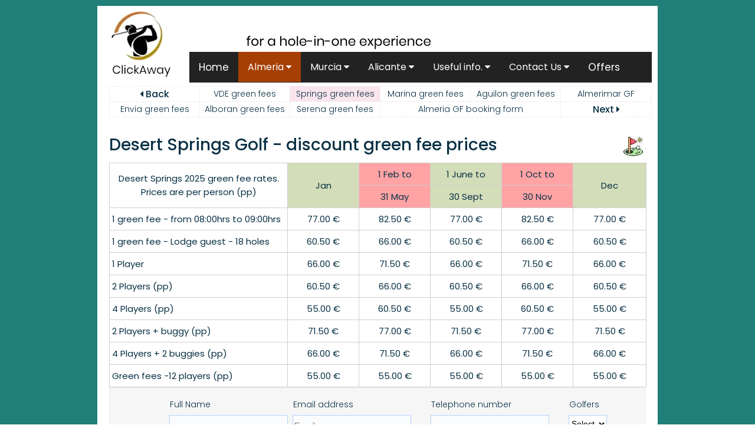

--- FILE ---
content_type: text/html
request_url: https://click2mojacar.co.uk/springs-green_fees.htm
body_size: 5364
content:
  <!DOCTYPE html>
<html lang="en">
<head>   
 <!-- Google tag (gtag.js) -->
<script async src="https://www.googletagmanager.com/gtag/js?id=G-J4BEG8PMR3"></script>
<script>
  window.dataLayer = window.dataLayer || [];
  function gtag(){dataLayer.push(arguments);}
  gtag('js', new Date());

  gtag('config', 'G-J4BEG8PMR3');
</script>

       <title>Desert Springs discount green fee prices</title>
           <link href="https://fonts.googleapis.com/css?family=Poppins:300,400,500" rel="stylesheet">   
           <link rel="stylesheet" href="https://cdnjs.cloudflare.com/ajax/libs/font-awesome/4.7.0/css/font-awesome.min.css">  
           <meta charset="UTF-8">           
           <meta http-equiv="Content-Style-Type" content="text/css">
           <meta name="robots" content="index, follow">
           <meta name="viewport" content="width=device-width, initial-scale=1">
           <link rel="canonical" href="https://click2mojacar.co.uk/springs-green_fees.htm"> 
           <link rel="apple-touch-icon" href="images/apple.png"> 
           <link rel="icon" type="image/png" sizes="32x32" href="images/favicon-32x32.png">  
           <meta name="description" content="Desert Springs green fee prices and book your tee-off times, Almeria Spain. Extra discount green fees for guests staying in 'Lodge accommodation">

           <meta name="Author" content="Ken Curtis">                 
           <link rel="stylesheet" href="CSS/style15.css" type="text/css" media="all"> 
           <link rel="stylesheet" href="CSS/mail.css" type="text/css" media="all">            

</head>
<body>       
  <div id="page"><!-- start content area -->			   
    <div id="wrapbar">    
     <div class="lftlogo">
       <img src="images/clickaway2_fb.webp" title="ClickAway, for a hole-in-one experence" width="144" height="130" class="nobo" alt="ClickAway, for a hole-in-one experence">       
        </div>
        
       <div class="navbar">  
      <img src="images/hole-in-one.webp" title="For a hole-in-one experience" width="800" height="78" class="nobo" alt="Golf breaks and holidays in Spain">  
       <a href="https://click2mojacar.co.uk/"title="Golf breaks and holidays in Spain">Home</a>
         <div class="dropdown">
             <button class="drophome" title="Almeria golf region">Almeria 
              <i class="fa fa-caret-down"></i>
             </button>
           <div class="dropdown-content">
           <a href="tee_times-spain.htm" title="Almeria golf courses">Golf courses</a>
           <a href="valle-green_fees.htm" class="dhome" title="Almeria green fee rates">Green fee prices</a>
           <a href="golf.htm" title="Almeria golf holidays">Golf holidays</a>
           <a href="estegolf.htm" title="Almeria holiday rates">Golf holiday prices</a>
          </div></div>

           <div class="dropdown">
             <button class="dropbtn" title="Murcia golf region">Murcia 
              <i class="fa fa-caret-down"></i>
             </button>
           <div class="dropdown-content">
            <a href="golf-murcia.htm"title="Murcia golf courses">Golf courses</a>
            <a href="mar-menor-greenfees.htm" title="Murcia green fee rates">Green fee prices</a>
            <a href="accommodation.htm" title="Murcia golf holidays">Golf holidays</a>
            <a href="inter-hotel-rates.htm" title="Murcia holiday rates">Golf holiday prices</a>
          </div></div>

           <div class="dropdown">
             <button class="dropbtn" title="Alicante golf region">Alicante 
              <i class="fa fa-caret-down"></i>
             </button>
           <div class="dropdown-content">
            <a href="alicante-courses.htm" title="Alicante golf courses">Golf courses</a>
            <a href="alicante-green-fees.htm" title="Alicante green fee rates">Green fees</a>
            <a href="alicante-breaks.htm" title="Alicante golf holidays">Golf holidays</a>
            <a href="alicante-packages.htm" title="Alicante holiday rates">Golf holiday prices</a>
          </div></div>       

           <div class="dropdown">
             <button class="dropbtn" title="Useful information">Useful info. 
              <i class="fa fa-caret-down"></i>
             </button>
           <div class="dropdown-content">
               <a href="agua_amarga.htm" title="Places to visit">Places to visit</a>  
               <a href="partners.htm" title="Partner links">Partner links</a>  
               <a href="car-hire.htm" title="Car and bus hire">Car &amp; bus hire</a>  
               <a href="partner-form.htm" title="Partner exchange form">Partner exchange</a>             	
               <a href="weather.htm"  title="The weather in Almeria">The Weather</a>	
               <a href="mysitemap.htm" title="Site map">Site map</a>         
           </div></div>          

           <div class="dropdown">
             <button class="dropbtn" title="Contact ClickAway">Contact Us
              <i class="fa fa-caret-down"></i>
             </button>
           <div class="dropdown-content">
             <a href="contactUs.htm" title="Contact ClickAway Ltd">Contact Us</a>
             <a href="aboutUs.htm" title="More about ClickAway Ltd">About Us</a>
             <a href="pay.htm" title="Make Payment">Make Payment</a>
             <a href="terms_conditions.htm" title="Terms and conditions">T&amp;Cs</a>     
           </div></div>             
             <a href="last-minute-deals.htm" title="Last minute offers and promotions">Offers</a>    
          </div>
         </div>   

	  <div id="wrapbody">  	  
	     <div id="navno">
          <table class="tbe-navno">
           <colgroup> 
	        <col style="width:150px">		
	        <col style="width:150px">	
	        <col style="width:150px">	
	        <col style="width:150px">	
	        <col style="width:150px">	
	        <col style="width:150px">
           </colgroup>  
             <tr>
              <td><a href="valle-green_fees.htm" title="Valle del Este green fees"><label><i class="fa fa-caret-left"></i> Back</label></a></td>
              <td><a href="valle-green_fees.htm" title="Valle del Este green fees">VDE green fees</a></td>
              <td class="bluee"><a href="springs-green_fees.htm" title="Desert Springs green fees">Springs green fees</td>
              <td><a href="marina-green_fees.htm" title="Marina golf green fees">Marina green fees</a></td>    
              <td><a href="aguilon-green_fees.htm" title="Aguilon green fees">Aguilon green fees</td>   
              <td><a href="almerimar-green-fees.htm" title="Golf Almerimar green fees">Almerimar GF</a></td>                                              
             </tr>
             <tr>     
              <td><a href="envia-green_fees.htm" title="La Envia green fees">Envia green fees</a></td>                         
              <td><a href="alboran-green_fees.htm" title="Alboran golf green fees">Alboran green fees</a></td>
              <td><a href="serena-green-fees.htm" title="Playa Serena golf green fees">Serena green fees</a></td>
              <td colspan="2"><a href="almeria-book-greenfees.htm" title="Almeria mulicourse booking form">Almeria GF booking form</a></td>
              <td><a href="marina-green_fees.htm" title="Marina Golf green fees"><label>Next <i class="fa fa-caret-right"></i></label></a></td>      
              </tr>
            </table>
           </div>   
	  
  <div id="midpage">	  
	<div class="mid-title"> 
     <div class="box850">
          <h1>Desert Springs Golf - discount green fee prices</h1>	
     </div>
     <div class="box45"><a href="desert-springs.htm">
	  <img src="images/golf-course-details.webp" class="picrgt" width="40px" height="40px" title="Desert Springs course details" alt="Desewrt Springs course details"></a>
     </div>	 
	 
  		    		     	    
      <div id="tbewrap">  
       <table class="tbeone">	  <!-- 910 - 300 = 610 - 6 = 604 so 604/4 = 168  -->
         <colgroup> 	            
	        <col style="width:300px">	    
	        <col style="width:120px">
	        <col style="width:120px">  
	        <col style="width:120px">  
	        <col style="width:120px"> 
	        <col style="width:122px">        
	     </colgroup>        
	   <tr> 
 <tr><td rowspan="2">Desert Springs 2025 green fee rates. Prices are per person (pp)</td><td rowspan="2" class="bgreen">Jan</td><td class="bgred">1 Feb to</td><td class="bgreen">1 June to</td><td class="bgred">1 Oct to </td><td rowspan="2" class="bgreen">Dec</td></tr>
 <tr><td class="bgred">31 May </td><td class="bgreen">30 Sept </td><td class="bgred">30 Nov</td></tr>
 <tr><td class="lft">1 green fee - from 08:00hrs to 09:00hrs</td><td>77.00 &euro;</td><td>82.50 &euro;</td><td>77.00 &euro;</td><td>82.50 &euro;</td><td>77.00 &euro;</td></tr>
 <tr><td class="lft">1 green fee - Lodge guest - 18 holes </td><td>60.50 &euro;</td><td>66.00 &euro;</td><td>60.50 &euro;</td><td>66.00 &euro;</td><td>60.50 &euro;</td></tr>
 <tr><td class="lft">1 Player</td><td>66.00 &euro;</td><td>71.50 &euro;</td><td>66.00 &euro;</td><td>71.50 &euro;</td><td>66.00 &euro;</td></tr>
 <tr><td class="lft">2 Players (pp)</td><td>60.50 &euro;</td><td>66.00 &euro;</td><td>60.50 &euro;</td><td>66.00 &euro;</td><td>60.50 &euro;</td></tr>
 <tr><td class="lft">4 Players (pp)</td><td>55.00 &euro;</td><td>60.50 &euro;</td><td>55.00 &euro;</td><td>60.50 &euro;</td><td>55.00 &euro;</td></tr>
 <tr><td class="lft">2 Players + buggy (pp)</td><td>71.50 &euro;</td><td>77.00 &euro;</td><td>71.50 &euro;</td><td>77.00 &euro;</td><td>71.50 &euro;</td></tr>
 <tr><td class="lft">4 Players + 2 buggies (pp)</td><td>66.00 &euro;</td><td>71.50 &euro;</td><td>66.00 &euro;</td><td>71.50 &euro;</td><td>66.00 &euro;</td></tr>
 <tr><td class="lft">Green fees -12 players (pp)</td><td>55.00 &euro;</td><td>55.00 &euro;</td><td>55.00 &euro;</td><td>55.00 &euro;</td><td>55.00 &euro;</td></tr>
 </table>
</div>

       <div id="bookform">                 	                                 
            <form action="https://submit-form.com/jpxlz3vov" method="post">     <!----------- formspark green fee form    23/22/24    ----------->
            <input type="hidden" name="subject" value="Desert Springs green fees">  
            <input type="hidden" name="Formspark" value="Almeria green fees">  
            <input type="hidden" name="_redirect" value="https://click2mojacar.co.uk/thank-you.htm">

         <table>  <!-- 660  less less 7 = 633 / 6 =  -->
           <colgroup>        
	        <col style="width:90px">	
	        <col style="width:90px">    
	        <col style="width:115px">
	        <col style="width:115px">	        
	        <col style="width:115px">
	        <col style="width:115px"> <!-- 680 less 8 = 672 - 661 -->
	        <col style="width:115px">
	        <col style="width:115px"> <!-- 680 less 8 = 672 - 661 -->
	      </colgroup>	
	      	                
          <tr>
            <td></td>      
            <td colspan="2"><label>Full Name</label></td> 
            <td colspan="2"><label>Email address </label></td> 
            <td colspan="2"><label>Telephone number</label></td>  
            <td colspan="1"><label>Golfers</label></td>         
           </tr>
           
          <tr>
            <td></td>            
            <td colspan="2"><input type="text" name="name" id="fullname" required="" title="Please type your full name"></td>           
            <td colspan="2"><input type="text" name="email" id="email" placeholder="Email" required="" title="Enter a valid email address"></td> 
            <td colspan="2"><input type="text" name="tel" id="nophone" title="Enter a contact phone number (optional)"></td>
             <td><select title="Number of Golfers" name="golfers" id="nogf">
                     <option value="null">Select</option>
                     <option value="1">1</option>
                     <option value="2">2</option>
                     <option value="3">3</option>
                     <option value="4">4</option>
                     <option value="5">5</option>
                     <option value="6">6</option>
                     <option value="7">7</option>
                     <option value="8">8</option>
                     <option value="8+">8+</option>
                </select></td>
           </tr>   
                    
           <tr>            
            <td></td>                  
            <td><label>Day</label></td> 
            <td><label>Month</label></td>            
            <td><label>Tee time</label></td>   
            <td><label>Buggy hire</label></td>  
            <td><label>Year</label></td>   
            <td colspan="2"><label>Airport/golf course transfers</label></td>                    
            </tr>                                        
            <tr>   
             <td><label>Day 1</label></td>  
              <td><select title="Day 1" name="td1" id="td1">
                     <option value="null">Day</option>
                     <option value="1">01</option>
                     <option value="2">02</option>
                     <option value="3">03</option>
                     <option value="4">04</option>
                     <option value="5">05</option>
                     <option value="6">06</option>
                     <option value="7">07</option>
                     <option value="8">08</option>
                     <option value="9">09</option>
                     <option value="10">10</option>
                     <option value="11">11</option>
                     <option value="12">12</option>
                     <option value="13">13</option>
                     <option value="14">14</option>
                     <option value="15">15</option>
                     <option value="16">16</option>
                     <option value="17">17</option>
                     <option value="18">18</option>
                     <option value="19">19</option>
                     <option value="20">20</option>
                     <option value="21">21</option>
                     <option value="22">22</option>
                     <option value="23">23</option>
                     <option value="24">24</option>
                     <option value="25">25</option>
                     <option value="26">26</option>
                     <option value="27">27</option>
                     <option value="28">28</option>
                     <option value="29">29</option>
                     <option value="30">30</option>
                     <option value="31">31</option>
                  </select></td>           
                  <td><select title="month" name="tm1" id="tm1">
                     <option value="null">Month</option>
                     <option value="Jan">January</option>
                     <option value="Feb">February</option>
                     <option value="Mar">March</option>
                     <option value="Apl">April</option>
                     <option value="May">May</option>
                     <option value="June">June</option>
                     <option value="July">July</option>
                     <option value="Aug">August</option>
                     <option value="Sept">September</option>
                     <option value="Oct">October</option>
                     <option value="Nov">November</option>
                     <option value="Dec">December</option>
                </select></td>                                     
                <td><select title="tee off time" name="tt1" id="tt1">
                     <option value="null">Tee time</option>
                     <option value="0800 - 0900">0800 - 0900</option>
                     <option value="0900 - 1000">0900 - 1000</option>
                     <option value="1000 - 1100">1000 - 1100</option>
                     <option value="1100 - 1200">1100 - 1200</option>
                     <option value="1200 - 1300">1200 - 1300</option>
                     <option value="1300 - 1400">1300 - 1400</option>
                     <option value="1400 - 1500">1400 - 1500</option>
                     <option value="1500 - 1600">1500 - 1600</option>
                     <option value="1600 - 1700">1600 - 1700</option>
               </select></td> 
               <td><select title="Buggies" name="buggy" id="buggy">
                     <option value="null">Buggy</option>
                     <option value="0"> 0</option>
                     <option value="1"> 1</option>
                     <option value="2"> 2</option>
                     <option value="3"> 3</option>
                     <option value="4"> 4</option>
                     <option value="5"> 5</option>
                     <option value="6"> 6</option>
                  </select> 
                 </td>     
                 <td><select name="year" class="yearselect" title="Select a month'">
                      <option value="null">Year</option>
                      <option value="2025">2025</option>
                      <option value="2026">2026</option>
                   </select></td>                  
                   <td colspan="2"><select name="airport" id="airport" title="Airport & golf course transfers">
                        <option value="null">Select</option>
                        <option value="No">No</option>
                        <option value="Yes">Yes</option>
                      </select></td>                    
               </tr>   
             <tr>         
              <td><label>Day 2</label></td>  
              <td><select title="Day 2" name="td2" id="td2">
                     <option value="null">Day</option>
                     <option value="1">01</option>
                     <option value="2">02</option>
                     <option value="3">03</option>
                     <option value="4">04</option>
                     <option value="5">05</option>
                     <option value="6">06</option>
                     <option value="7">07</option>
                     <option value="8">08</option>
                     <option value="9">09</option>
                     <option value="10">10</option>
                     <option value="11">11</option>
                     <option value="12">12</option>
                     <option value="13">13</option>
                     <option value="14">14</option>
                     <option value="15">15</option>
                     <option value="16">16</option>
                     <option value="17">17</option>
                     <option value="18">18</option>
                     <option value="19">19</option>
                     <option value="20">20</option>
                     <option value="21">21</option>
                     <option value="22">22</option>
                     <option value="23">23</option>
                     <option value="24">24</option>
                     <option value="25">25</option>
                     <option value="26">26</option>
                     <option value="27">27</option>
                     <option value="28">28</option>
                     <option value="29">29</option>
                     <option value="30">30</option>
                     <option value="31">31</option>
                  </select></td>           
                  <td><select title="month" name="tm2" id="tm2">
                     <option value="null">Month</option>
                     <option value="Jan">January</option>
                     <option value="Feb">February</option>
                     <option value="Mar">March</option>
                     <option value="Apl">April</option>
                     <option value="May">May</option>
                     <option value="June">June</option>
                     <option value="July">July</option>
                     <option value="Aug">August</option>
                     <option value="Sept">September</option>
                     <option value="Oct">October</option>
                     <option value="Nov">November</option>
                     <option value="Dec">December</option>
                </select></td>                                                   
                <td><select title="tee off time" name="tt2" id="tt2">
                     <option value="null">Tee time</option>
                     <option value="0800 - 0900">0800 - 0900</option>
                     <option value="0900 - 1000">0900 - 1000</option>
                     <option value="1000 - 1100">1000 - 1100</option>
                     <option value="1100 - 1200">1100 - 1200</option>
                     <option value="1200 - 1300">1200 - 1300</option>
                     <option value="1300 - 1400">1300 - 1400</option>
                     <option value="1400 - 1500">1400 - 1500</option>
                     <option value="1500 - 1600">1500 - 1600</option>
                     <option value="1600 - 1700">1600 - 1700</option>
                 </select></td>            
                 <td><select title="Buggies" name="buggy2" id="buggy2">
                     <option value="null">Buggy</option>
                     <option value="0"> 0</option>
                     <option value="1"> 1</option>
                     <option value="2"> 2</option>
                     <option value="3"> 3</option>
                     <option value="4"> 4</option>
                     <option value="5"> 5</option>
                     <option value="6"> 6</option>
                  </select> 
                 </td>   
               <td></td> 
              <td></td> 
              <td></td>     
             </tr>                                                          
            <tr>    
            <td></td>                     
            <td colspan="3"><label>Preferred contact method</label></td>  
            <td colspan="2"><label>How did you find us?</label></td>  
            <td></td>  
            <td></td>     
            </tr> 
                  
             <tr> 
                 <td></td>
                 <td colspan="3">
                 <select id="precontact" name="precontact">
                 <option value="Select">Select</option>
                 <option value="email">by email</option>
                 <option value="telephone">by phone</option>
               </select>
              </td>                                     
                <td colspan="2"><select name="howfound" id="howfound" title="How did you find us">
	                      <option value="null">Select One</option>
	                      <option value="Friend">Friend</option>
	                      <option value="Google">Google</option>
	                      <option value="Yahoo">Yahoo</option>	                      
	                      <option value="MSN">MSN</option>
	                      <option value="Facebook">Facebook</option>
	                      <option value="Other">Other</option>
	                   </select>
	                  </td>
                <td></td>
               <td></td>
             </tr>
                <tr>
                   <td></td>
                   <td colspan="7"><label>Your comments etc.</label></td>                                  
                 </tr>                  
                 <tr>
                  <td></td>
                   <td colspan="4" rowspan="1"><textarea title="Comments" name="comment" rows="2" id="comment"></textarea></td>   
                   <td colspan="1"></td>
                   <td colspan="2"><input title="Make an enquiry" type="submit" value="Make an enquiry" class="sbut"></td>                                  
                  </tr>                                                                                                                         
               </table>            	                        	
             </form>           
             </div>
                 	

	  <h2>Desert Springs is Europe's only desert golf course</h2>     
        <p><img src="desert-springs/the-lodge-pool.jpg" class="piclft" width="300px" height="250px" title="Desert Springs 'The Lodge'" alt="Desert Springs Resort, Almeria Spain">	
         <a href="springs_lodge.htm" title="Desert Springs golf resort">Desert Springs luxury family resort</a> is located in Almeria in the South-East region of Spain. It is 9 km from the town of 
         Cuevas del Almanzora, 12 km from the coastal town of Villaricos and 17 km from the tourist resort of Mojacar. Along with golf, the resort also offers other sports and leisure facilities
         such as, tennis courses, padel courses, basketball, cricket and football. At the centre of the resort you will find, swimming pools the (“Crocodile Club”) with a restaurant and bar, a gym and 
         a spa for massages and beauty treatments.</p>
                 
        <p>Desert Springs International Championship Indiana golf course is 18-holes, Par 72, 5708 meters in length (yellow tees). It is known for being Europe’s first 
        desert-style course, offering a unique challenge with its desert landscape. The course overlooks the Almanzora Valley and is easy accessible from Almeria, Murcia and 
        Alicante airports.</p>
         
        <h3>Local golf courses close to Desert Springs</h3>   
	    <div class="lft300">
         <table id="tbe-1">
           <colgroup>        
	        <col style="width:220px">	
	        <col style="width:78px">  
           </colgroup>             
            <tr><th colspan="2">Courses close to Desert Springs</th></tr>       
            <tr><td class="lft">Aguilon</td><td>11 km</td></tr> 
            <tr><td class="lft">Valle del Este</td><td>16 km</td>  
            <tr><td class="lft">Marina de la Torre Golf</td><td>17 km</td></tr>                     
            <tr><td class="lft">Lorca Golf</td><td>53 km</td></tr>   
            <tr><td class="lft">Alboran</td><td>83 km</td></tr>      
         </table>      
        </div>  
        
        <p>Desert Springs is an ideal location to stay and play other local courses such as Aguilon, Lorca, Valle del Este and Marina golf courses. I would definitely consider playing Aguilon Golf,
        which is located in Pulpi / San Juan de los Terreros area, a 11 km drive away. You will find the course different and challenging with ravines, water hazards, different elevations and 
        excellent scenery. Bring an extra bag of balls when you play this course.</p>
        
        <p>To book tee-off times to play Desert Springs please use the above enquiry form. If you intend playing other local courses it may be easier to use our
        <a href="almeria-book-greenfees.htm" title="Almeria multicourse booking form">multicourse booking form</a></p>
       
        <h4>Accommodation and golf package deals</h4>
        <p> <a href="springs-offers.htm" title="Desert Springs unlimited golf packages">Desert Springs unlimited golf packages</a> are available with 2 or 4 bedroom apartment accommodation 
        and unlimited rounds of golf to play the Desert Springs Indiana golf course. 3 nights apartment accommodation plus unlimited golf, <span class="boldd">
        from <span class="redb">297 &euro;</span> (Euros) per person</span></p>  
        <p><a href="springs-groups.htm" title="Desert Springs one goes free packages">One goes free golf package</a> when you get together a group of 6, 7 or 8 people. 
        Accommodation in a Pueblo Ville or apartment accommodation, with golf on 'The Indiana Course', plus free buggy hire. 4 nights villa accommodation with 
        unlimited golf, <span class="boldd">from <span class="redb">366  &euro;</span> (Euros) per person</span></p>
        
        <h5>Transfers</h5>
        <p>If you require airport and/or golf course transfers we can provide a quotation</p>
          </div>
                    <div id="fbook">
                      <div id="fblft">
                        <a href="http://www.facebook.com/click2mojacar.">
				        <img src="images/fbook.jpg" class="spacer" width="28px" height="28px" title="Follow us on Facebook" alt="Facebook"></a>
				      </div>	
				       <div id="fbmid">		        
				         <a href="http://www.facebook.com/click2mojacar.">Follow Us</a>
                       </div>	
                      </div>
                     </div>
                    </div>   <!-- end of body -->  
                                                      
                    <div class="footer">
				       <table class="foot-tbe">
				          <colgroup>        
	                       <col style="width:218px">	        
	                       <col style="width:219px">
	                       <col style="width:219px">
	                       <col style="width:219px">
	                      </colgroup>
				        <tr>
				         <td><a href="pay.htm" title="Payment page">Payment page</a></td>
				         <td><a href="marina-golf.htm" title="Marina golf course">Marina golf course</a></td>
				         <td><a href="playa.htm" title="Mojacar Playa">Mojacar Playa</a></td>
				         <td><a href="weather.htm" title="Almeria Weather">Weather</a></td>
				        </tr>
				        <tr>
				         <td><a href="testimonial.htm" title="Testimonials">Testimonials</a></td>   
				         <td><a href="aguilon-golf.htm" title="Aguilon golf course">Aguilon golf course</a></td>				       
				         <td><a href="almeria-city.htm" title="Places to Visit">Almeria City</a></td>
				         <td><a href="almeria_guide.htm" title="places to visit">Places to visit</a></td>
				        </tr>
				        <tr>
				         <td><a href="valle_del_este_golf.htm" title="Valle del Este Golf">Valle del Este Golf</a></td>
				         <td><a href="springs_cottages.htm" title="Desert Springs villas to rent">Desert Springs villas</a></td>
				         <td><a href="springs_apartment.htm" title="Desert Springs apartments to rent">Desert Springs apartments</a></td>
				         <td><a href="springs-groups.htm" title="Golf package where one person goes free">One person goes FREE</a></td>
				        </tr>
				       </table>	
		              </div>	  
                     </div> <!-- page -->
                    </body>
                   </html>





--- FILE ---
content_type: text/css
request_url: https://click2mojacar.co.uk/CSS/style15.css
body_size: 8268
content:

/*
Theme Name: Mojacar
Author: Ken Curtis
Description: Golf Website
Version: 1.0
*/

body {
   	background-image:url('images/bg-cover-green.webp');  
    background-position:top center;
	background-repeat:repeat-y; 
    min-height:100%;
    font-family: 'Poppins', sans-serif;
} 

#wrapbody {
	float:left;
	width:950px;
	margin:0;
	padding:0;
	border:0px lime solid;
	background-color:white;
}
#page {
	width:950px;
	display:block;
	margin:0 auto;
	padding:10px 0 35px;
	border:0px #e1e8c8 solid;
}

#wrapbar {
	float:left;
	width:950px; 
	background-color:white;
	margin:0;
	padding:0;
	border:0px blue solid;
}

/* top navigation bar */ 

.lftlogo {
    float:left;
    width:144px;
    margin:0;
    padding:0;
    background-color:white;
    border:0px fuchsia solid;
}
.navbar {
  display:inline;
  float:right;
  width:784px; 
  margin:0 10px 0 0;
  border:0px lime solid;
  overflow: hidden;
  background-color:#222222;   /* #5b5c6e;  */
  font-family: 'Poppins', sans-serif;
}
.navbar a {
  float: left;
  font-size: 17px;
  color: white;
  text-align: center;
  padding:13px 16px;
  text-decoration: none;
}
.dropdown {
  float: left;
  overflow: hidden;
}
.dropdown .dropbtn {
  font-size: 16px;  
  border: none;
  outline: none;
  color: white;
  padding: 13px 16px;
  background-color: inherit;
  font-family: inherit;
  margin: 0;
}
.navbar a:hover, .dropdown:hover .dropbtn {
  background-color:#a63f04;
  color:white;
}
.navbar a:hover, .dropdown:hover .drophome {
  background-color: #a63f04; /* #D22200; */
  color:white;
}
.dropdown-content {
  display: none;
  position: absolute;
  background-color: #f9f9f9;
  min-width: 160px;
  box-shadow: 0px 8px 16px 0px rgba(0,0,0,0.2);
  z-index: 100;
}
.dropdown-content a {
  float: none;
  color: black;
  font-size:15px;
  padding: 8px 8px;
  text-decoration: none;
  display: block;
  text-align: left;
}
.dropdown-content a:hover {
  background-color: #ddd;
  color:black;
}
.dropdown:hover .dropdown-content {
  display: block;
}
.navbar .thome {
    background-color:#a63f04; 
    color:white;
}

.dropdown .drophome {   /* chnaged color and background */ 
  font-size: 16px;  
  border: none;
  outline: none;
  color:white;
  padding: 13px 16px;
  background-color:#a63f04; /* #D22200; */
  font-family: inherit;
  margin: 0;
}

.dropdown-content a.dhome {
  background-color: #c0c0c0;
  color:black;
}

 /* top side navigation section */
 
#sidebar {
  float:right;
  margin:1px 10px 0 0;
  padding: 0;
  width: 200px;
  height:100%;
  border:0px fuchsia solid;
  font-family: 'Poppins', sans-serif;
}
.sidemenu {
	float:left;
	list-style: none;
	width:200px;  /* changed from 250 to 200 */
	padding:0; 
	margin:0;	
	border-top:1px #d6d6d6 solid;
}
.sidemenu a {
  display:block;
  margin:0;
  color:#093145;
  padding:6px 0 6px 6px;
} 
.sidemenu li a {
    text-align:left;
    position:relative;
    border-bottom:1px solid #d6d6d6; /* bottom border color */
    display:block; /* added hieght 40 remove auto */
    color:#093145;
    text-decoration:none;
	font-size:14px;   
}
.sidemenu li {
	position:relative;	
    /*background-image:url('images/side-nav.jpg');*/  
    background-position:left center;
    border-top:0px #72a3ba dotted;    
}
.sidemenu .home {
    color:#093145;
    font-weight:400;
}
.sidemenu li.select {     
    	background-image:url('images/sidebar.webp');  /* colour #dadada */
    	background-position:left center;
}
.sidemenu li a:hover {
	color:#093145;
	font-weight:400;
}
.sidemenu li a:hover {
    background-image:url('images/sidebar.webp');
    background-position:right center;    /* background-color:#3c6478; */
}
.sidemenu li ul, 
.sidemenu li ul li ul {
    opacity:0;
    visibility:hidden;
    transition: 700ms;
    z-index: 999;
    right:260px; /* changed from left to right */ /* changed  101221 to 250 */
    top: 0;
    list-style:none;
    position:absolute;
    min-width:230px; /* adjusts the length of the dropout box */
    padding:0;
    margin:0;
    background-color:#5b5c6e; /* #f1f1f1; */
}
.sidemenu li:hover > ul, .sidemenu li ul li:hover > ul {
    display:block;
    opacity:1;
    visibility:visible;
    right:200px; /* changed from left to right */ /* changed from 250 to 200 */
}
.sidemenu li ul li a {
    text-transform:none;
    color:white; /* sets the colour of the text in the sider boxes */
    font-size:13px; 
    letter-spacing:1px;
    padding:5px 0 5px 8px;
    text-align:left;
    border-bottom:1px #ffffff solid;
}
.sidemenu li ul li ul {
	left:230px; /* changed from left to right */
	top:0;
	border-bottom:0;
}

/* bottom side navigation */

#navside {
  width:200px;
  display:inline;
  float:right;
  margin:10px 0 0 0;
  padding:0;
  border:0px lime solid;
}

.sidebox {
	float:left;
	list-style: none;
	width:200px;  /* changed from 250 to 200 */
	padding:0; 
	margin:0;	
	border-top:1px #d6d6d6 solid;
}
.sidebox ul {
	list-style: none;
	padding:0; 
	margin:0;	
	border-top:0px #d6d6d6 solid;
}
.sidebox li {
	position:relative;	
    background-image:url('images/side-nav1.jpg');*/  
    background-position:left center;
    border-top:0px #72a3ba dotted;    
}
.sidebox a {
  display:block;
  margin:0;
  color:#093145;
  font-size:14px;  
} 
.sidebox li a {
    text-align:left;
    position:relative;
    border-bottom:1px solid #d6d6d6; /* bottom border color */
    text-decoration:none; 
	padding:6px 0 6px 15px;
	background-image:url('images/dot.jpg'); 
    background-position:left center;
    background-repeat:no-repeat;
}
.sidebox li a:hover {
	color:#093145;
	font-weight:400;
	background-color:#dadada;
    background-image:url('images/sidebar.webp');
    background-position:right center;    /* background-color:#3c6478; */
    background-image:url('images/dot1.jpg'); 
    background-position:left center;
    background-repeat:no-repeat;
}

/* End of bottom side navigation bar */



.sidebox li.golf32:hover {
    background-image:url('images/golf322.webp'); 
    background-position:right center;
	background-repeat:no-repeat; 
	height:40px
}
.sidebox li.golf32 {
    background-image:url('images/golf32.webp'); 
    background-position:right center;
	background-repeat:no-repeat; 
	height:40px
}

.sidebox li.card {
    background-image:url('images/cards.webp'); 
    background-position:right center;
	background-repeat:no-repeat; 
	height:40px
}
.sidebox li.card:hover {
    background-image:url('images/cards-green.webp'); 
    background-position:right center;
	background-repeat:no-repeat; 
	height:40px
}
.sidebox li.card-blue {
    background-image:url('images/cards.webp'); 
    background-position:right center;
	background-repeat:no-repeat; 
	height:40px
}
.sidebox li.card-blue:hover {
    background-image:url('images/cards-blue.webp'); 
    background-position:right center;
	background-repeat:no-repeat; 
	height:40px
}

.sidebox li.deal:hover {
    background-image:url('images/discount2.webp'); 
    background-position:right center;
	background-repeat:no-repeat; 
	height:40px
}

.sidebox li.tournament {
    background-image:url('images/cup-1.webp'); 
    background-position:right center;
	background-repeat:no-repeat; 
	height:40px
}
.sidebox li.tournament:hover {
    background-image:url('images/cup-1.webp'); 
    background-position:right center;
	background-repeat:no-repeat; 
	height:40px
}
.sidebox li.longstay {
    background-image:url('images/30-1.webp'); 
    background-position:right center;
	background-repeat:no-repeat; 
	height:40px
}
.sidebox li.longstay:hover {
    background-image:url('images/30-2.webp'); 
    background-position:right center;
	background-repeat:no-repeat; 
	height:40px
}
.sidebox li.apt {
    background-image:url('images/apt2.webp'); 
    background-position:right center;
	background-repeat:no-repeat; 
	height:40px
}
.sidebox li.apt:hover {
    background-image:url('images/apt3.webp'); 
    background-position:right center;
	background-repeat:no-repeat; 
	height:40px
}
.sidebox li.deal:hover {
    background-image:url('images/discount2.webp'); 
    background-position:right center;
	background-repeat:no-repeat; 
	height:40px
}
.sidebox li.deal {
    background-image:url('images/discount.webp'); 
    background-position:right center;
	background-repeat:no-repeat; 
	height:40px
}
.sidebox li.course {
    background-image:url('images/course3.webp'); 
    background-position:right center;
	background-repeat:no-repeat; 
	height:40px
}
.sidebox li.course:hover {
    background-image:url('images/course4.webp'); 
    background-position:right center;
	background-repeat:no-repeat; 
	height:40px
}
.sidebox li.course2 {
    background-image:url('images/course1.webp'); 
    background-position:right center;
	background-repeat:no-repeat; 
	height:40px
}
.sidebox li.course2:hover {
    background-image:url('images/course.webp'); 
    background-position:right center;
	background-repeat:no-repeat; 
	height:40px
}
.sidebox li.villa {
    background-image:url('images/villa2.webp'); 
    background-position:right center;
	background-repeat:no-repeat; 
	height:40px
}
.sidebox li.villa:hover {
    background-image:url('images/villa4.webp'); 
    background-position:right center;
	background-repeat:no-repeat; 
	height:40px
}
.sidebox li.villa#e1e8c8:hover {
    background-image:url('images/villa2.webp'); 
    background-position:right center;
	background-repeat:no-repeat; 
	height:40px
}
.sidebox li.villa#e1e8c8 {
    background-image:url('images/villa5.webp'); 
    background-position:right center;
	background-repeat:no-repeat; 
	height:40px
}
.sidebox li.hotel {
    background-image:url('images/hotel-40.webp'); 
    background-position:right center;
	background-repeat:no-repeat; 
	height:40px
}
.sidebox li.hotel:hover {
    background-image:url('images/hotel-40-blue.webp'); 
    background-position:right center;
	background-repeat:no-repeat; 
	height:40px
}
.sidebox li.pro {
    background-image:url('images/pro.webp'); 
    background-position:right center;
	background-repeat:no-repeat; 
	height:40px
}
.sidebox li.pro:hover {
    background-image:url('images/pro2.webp'); 
    background-position:right center;
	background-repeat:no-repeat; 
	height:40px
}
.sidebox li.pool {
    background-image:url('images/pool5.webp'); 
    background-position:right center;
	background-repeat:no-repeat; 
	height:40px
}
.sidebox li.pool:hover {
    background-image:url('images/pool4.webp'); 
    background-position:right center;
	background-repeat:no-repeat; 
	height:40px
}
.sidebox li.ball {
    background-image:url('images/ball-40.webp'); 
    background-position:right center;
	background-repeat:no-repeat; 
	height:40px
}
.sidebox li.ball:hover {
    background-image:url('images/ball-2.webp'); 
    background-position:right center;
	background-repeat:no-repeat; 
	height:40px
}
.sidebox li.bed {
    background-image:url('images/bed1.webp'); 
    background-position:right center;
	background-repeat:no-repeat; 
	height:40px
}
.sidebox li.bed:hover {
    background-image:url('images/bed2.webp'); 
    background-position:right center;
	background-repeat:no-repeat; 
	height:40px
}
.sidebox li.discount {
    background-image:url('images/percent2.webp'); 
    background-position:right center;
	background-repeat:no-repeat; 
	height:40px
}
.sidebox li.discount:hover {
    background-image:url('images/percent1.webp'); 
    background-position:right center;
	background-repeat:no-repeat; 
	height:40px
}
.sidebox li.free {
    background-image:url('images/free3.webp'); 
    background-position:right center;
	background-repeat:no-repeat; 
	height:40px
}
.sidebox li.free:hover {
    background-image:url('images/free4.webp'); 
    background-position:right center;
	background-repeat:no-repeat; 
	height:40px
}

.sidebox li.price {
    background-image:url('images/free3.webp'); 
    background-position:right center;
	background-repeat:no-repeat; 
	height:40px
}
.sidebox li.price:hover {
    background-image:url('images/free4.webp'); 
    background-position:right center;
	background-repeat:no-repeat; 
	height:40px
}


/*  end of side bar */

#titlepage {	
    float:left;	
	width:700px;
	margin:15px 0 0 20px;
	padding:0;
	display:inline;
	border:0px black solid;
	font-family: 'Poppins', sans-serif;
}
#titlepage h1 {  
	font-size:28px;
	font-weight:500;
	margin:0;
	padding:10px 0 5px 0; 
	color:#093145;
}
#titlepage h2 {
    font-size:25px;
	font-weight:500;
	margin:5px 0 5px 0;
	padding:0; 
	color:#093145;
}
#titlepage h3 {  
	font-size:23px;
	line-height:35px;
	font-weight:500;
	text-align:left;  		
    padding:0;
	margin:0;
	color:#093145;
}
#titlepage h4 {  	
	font-size:21px;
	line-height:33px;
	font-weight:400;
	text-align:left;  
	margin:0;
	padding:0 0 5px 0; 
	color:#093145;
}
#titlepage h5 {  
	font-size:19px;
	line-height:30px;
    font-weight:400;
    margin:0;
	padding:0 0 5px 0; 	
	color:#093145;
}
#titlepage p {
	font-size:17px;
	color:#093145;		
	font-weight:300;	
	text-align:justify;
	line-height:28px;
	padding:0;
	margin:0 0 10px 0; 
  }
#titlepage a {
	color:#0066d2;
	margin:0;
	padding:0;
	font-weight:normal;
	text-decoration:none;
}
#titlepage a:hover { 
   color:#d24b4b;
   text-decoration:none;
}

#titlepage ul {
	float:left;
	width:665px;
	margin:5px 0 10px 20px;
	padding:0;
	border:0px gray dashed; 	
}
#titlepage li {
	padding:0;
	margin:0;
	line-height:27px;
	list-style:disc;
	list-style-position:outside;
	color:#093145;
	font-size:17px;
	font-weight:300;
}


/* ------- Photo slides  ------- */

#wow {
	float:left;
	width:700px;
	margin:0 0 15px 0;
	padding:0;
	background-color:#ffffff;
	border:0px #e1e8c8 solid;
}
#wow-box {
	float:left;
	width:700px;
	margin:0 0 15px 0;
	padding:0;
	background-color:#ffffff;
	border:1px black solid;
}
.wrap-arrows {
	float:right;
	margin:10px 0 0 0;
	padding:0;
}
#adpage {
	float:left;
	display:inline;
	width:480px;
	margin:0;
	padding:1px 0 1px 0;
	background-color:white;
}
.tbe-ad {
	border-collapse:collapse;
	width:480px;
	margin:0;
	padding:0;
	border:0px blue solid;
}  
.tbe-ad td {
	border:0px #e1e8c8 solid;
	padding:0;
	margin:0;
	font-size:14px;
	text-align:center;
	color:#093145;
}
.tbe-ad td.lft {
    text-align:left;
    padding:0 0 0 6px;
    font-weight:500;
}
.tbe-ad td.rgt {
    text-align:right;
    padding:0 6px 0 0;
    font-weight:500;
}
.tbe-ad label {
	font-size:17px;
}
.blk1 {
  float:right;
  border:1px solid #0084ac; 
  background-color:#94e3fe;
  color:#093145;
  padding:3px;
  font-size: 14px;
  cursor: pointer;
  width: 130px;
  height:70px;
  text-align:center;
  margin:0;
}
.blkh1:hover {
  border-color:#0084ac;  
  background:white;
  color:#093145;
}
/* Button for the adpages */

.bggn1 {
  float:right;
  border:1px solid #0084ac;
  background-color:white;
  color:#093145;
  padding:3px;
  font-size: 14px;
  cursor: pointer;
  width: 130px;
  height: 70px;
  text-align:center;
  margin:0;
}
.gn1:hover {
  border-color:#00b2e8;  
  background:#00b2e8;
  color:white;
}
.bggn12 {
  float:right;
  border:1px solid #0084ac;
  background-color:white;
  color:#093145;
  padding:3px;
  font-size: 14px;
  cursor: pointer;
  width: 130px;
  height: 70px;
  text-align:center;
  margin:0;
}
.gn12:hover {
  border-color:#00b2e8;  
  background:#00b2e8;
  color:white;
}

/* navigation numbers */

#navno {
	float:left;
	display:inline;
	width:910px;
	/*border-top:1px #d3cdcd solid;
	border-left:1px #d3cdcd solid;
    border-right:1px #d3cdcd solid;	
    background-color:#f6f6f6;*/
	margin:5px 0 0 20px;
	padding:1px 0 1px 0;
}
.tbe-navno {
	border-collapse:collapse;
	width:920px;
	margin:0;
	padding:0;
	border:0px #e1e8c8 solid;
}  

.tbe-navno td {
	border:0px #f6f6f6 solid;
	padding:0;
	margin:0;
	font-size:14px;
	text-align:center;
	font-weight:500;	
	color:#093145;
	border:1px #ebebeb dashed;
}
.tbe-navno td a {
	padding:0;
	margin:0;
	font-size:14px;
	text-align:center;
	font-weight:300;	
	color:#093145;
	text-decoration:none;
}
.tbe-navno td a:hover {
   color:#e1e8c8;
   text-decoration:underline;
   color:red;
}
.tbe-navno td.lft {
    text-align:left;
    padding:0 0 0 4px;
    font-weight:500;
}
.tbe-navno label {
	font-size:16px;
	font-weight:500;
}
.tbe-navno td.bluee {
    background-color:#fbe5ed;
    padding:0;
    font-weight:500;
}

/* ------- Start of midpage ------- */

#midpage {
	float:left;	
	width:910px;
	margin:15px 0 0 20px;
	padding:0;
	display:inline;
	border:0px black solid; 
	font-family: 'Poppins', sans-serif;
}
#midpage h1 {  
	font-size:28px;
	font-weight:500;
	margin:0;
	padding:10px 0 5px 0; 
	color:#093145;
}
#midpage h2 {
    font-size:25px;
	font-weight:500;
	margin:5px 0 5px 0;
	padding:0; 
	color:#093145;
}
#midpage h3 {  
	font-size:23px;
	font-weight:500;
	text-align:left;  		
    padding:0 0 5px 0;
	margin:0;
	color:#093145;
}
#midpage h4 {  	
	font-size:21px;
	line-height:33px;
	font-weight:400;
	text-align:left;  
	margin:0;
	padding:0 0 5px 0; 
	color:#093145;
}
#midpage h5 {  
	font-size:19px;
	line-height:30px;
    font-weight:400;
    margin:0;
	padding:0 0 5px 0; 	
	color:#093145;
}
#midpage h6 {  
	font-size:18px;
	line-height:26px;
	font-weight:400;	
	margin:0;
	padding:0 0 5px 0; 
	color:#093145;
}
#midpage p {
	color:#093145;	
	font-size:17px;
	font-weight:300;	
	text-align:justify;
	line-height:28px;
	padding:0;
	margin:0 0 10px 0; 
}
#midpage a {
	color:#0066d2;
	margin:0;
	padding:0;
	font-weight:normal;
	text-decoration:underline;
}
#midpage a:hover { 
   color:#d24b4b;
   text-decoration:underline;
}
.pagelist ul {
	float:left;
	width:660px;
	margin:5px 0 10px 20px;
	padding:0;
	border:0px gray dashed; 	
}
.pagelist li {
	padding:0;
	margin:0;
	line-height:27px;
	list-style:disc;
	list-style-position:outside;
	color:#093145;
	font-size:17px;
	font-weight:300;
}

/* used in the la Manga offer page */

.midlist {
	float:left;	
	display:inline;
	width:898px;
	margin:0;
	padding:10px 5px 0 5px;
	display:inline;
	border-left:0px #d3cdcd solid;
	border-right:0px #d3cdcd solid;
}
.midlist ul {
	float:left;
	width:908px;
	margin:5px 0 10px 20px;
	padding:0;
	border:0px gray dashed; 	
}
.midlist li {
	padding:0;
	margin:0;
	line-height:27px;
	list-style:disc;
	list-style-position:outside;
	color:#093145;
	font-size:17px;
	font-weight:300;
}
.midlist li.tickbk {
	padding:0 0 0 35px;
	margin:0;
	line-height:31px;;
	background-image:url('images/tickbk.webp'); 
	background-repeat:no-repeat;
	background-position:left center;
	list-style:none;
}

.midlist li.tickred {
	padding:0 0 0 35px;
	margin:0;
	line-height:31px;
	background-image:url('images/tickred.jpg'); 
	background-repeat:no-repeat;
	background-position:left center;
	list-style:none;
}

/* End */

.list400 ul {
	float:left;
	width:400px;
	margin:5px 0 10px 20px;
	padding:0;
	border:0px gray dashed; 	
}
.list400 li {
	padding:0;
	margin:0;
	line-height:27px;
	list-style:disc;
	list-style-position:outside;
	color:#093145;
	font-size:17px;
	font-weight:300;
}
.mid-title {
    float:left;
    width:910px;
    margin:0;
    padding:0;
    border:0px fuchsia solid;
}
.box45 {
	float:right;
	font-size:29px;
	width:45px;
	margin:0;
	padding:10px 0 5px 0;
	border:0px blue solid;
	
}
.box45-10 {   /*  box for la manga tournament page -- */
	float:right;
	width:45px;
	margin:5px 10px 0 0;
	padding:0;
	border:0px blue solid;
	
}
.box850 {
	float:left;
	width:856px;
	margin:0;
	padding:0;
	border:0px blue solid;
}
.boldd {
	font-weight:500;
}
.boldyw {
	font-weight:500;
	background-color:yellow;
}

.bold20 {
    font-size:20px;
	font-weight:500;
	padding:0;
	margin:0
}
.boldwh {
	font-weight:500;
	color:white;
	font-size:large;
}





/* WOW picture box */





.picbox {
	float:left;
	width:200px;
	margin:10px 20px 0 0;
	padding:0;
	border:0px solid silver;
}
.txt200 {         /* Use on the la Manga tournament page, it was box200-2   */
	float:right;
	width:210px;
	margin:5px 0 0 0;
	padding:0;
	border:0px solid #e1e8c8;
}
.bold200 {
	font-weight:500;
	font-size:17px;
}
.txt200 ul {
	float:left;
	width:210px;
	margin:0 0 5px 0;
	padding:0;
	border:0px gray dashed; 	
}
.txt200 li {
	padding:0 0 0 28px;
	margin:0;
	line-height:31px;
	list-style:none;
	color:#093145;
	font-size:16px;
	font-weight:300;
	border:0px fuchsia solid;
}
.txt200 li.dot24 {
	padding:0 0 0 28px;
	margin:0;
	line-height:31px;;
	background-image:url('images/dot-24.webp'); 
	background-repeat:no-repeat;
	background-position:left center;
	list-style:none;
}
.txt200 li.tickgn {
	padding:0 0 0 28px;
	margin:0;
	line-height:31px;;
	background-image:url('images/tickgn.webp'); 
	background-repeat:no-repeat;
	background-position:left center;
	list-style:none;
}
.box200 {
	float:left;
	width:200px;
	margin:0;
	padding:0;
	border:0px blue solid;
}
.box200 p {
	color:#093145;	
	font-size:16px;
	font-weight:300;	
	text-align:right;
	line-height:26px;
	padding:0 5px 0 15px;
	margin:0; 
}
.box200 a {
	color:#0066d2;
	margin:0;
	padding:0;
	font-size:15px;
	font-weight:normal;
	text-decoration:underline;
}
.box200 a:hover { 
   color:#d24b4b;
   text-decoration:underline;
}

.box200-2 {        
	float:right;
	width:200px;
	margin:0 0 0 15px;
	padding:0;
	border:0px solid #e1e8c8;
}
.bgbe3 {
  border:1px solid #3c6478;
  background-color:white;
  color:#093145;
  padding:0;
  font-size:14px;
  cursor: pointer;
  width: 200px;
  height: 30px;
}
.be3:hover {
  background:#3c6478;
  color:white;
  font-weight:500; 
  border-color:#3c6478; 
}
.bgbe300 {
  border:1px solid #3c6478;
  background-color:white;
  color:#093145;
  padding:0;
  margin:0;
  font-size:14px;
  cursor: pointer;
  width: 300px;
  height: 30px;
}
.be300:hover {
  background:#3c6478;
  color:white;
  font-weight:500; 
  border-color:#3c6478; 
}

.piclft {
    float:left;
    margin:3px 15px 3px 0;
}
.picrgt {
    float:right;
    margin:3px 0 3px 10px;
}
.lft1 {
   float:left;
   margin:0;
   padding:0;
}  

/* Blue 200 on */

.bn200on {
  border:1px solid #3c6478;
  background:#3c6478;
  color:white;  
  padding:0;
  font-size:14px;
  font-weight:400; 
  cursor:pointer;
  width:200px;
  text-align:center; 
  height: 30px;
}
.bn200h:hover {
  background:white; 
  color:#093145;
  font-weight:500;
  border:1px solid #3c6478; 
}

/* Blue 200 on */

.bg3#e1e8c8 {
  border:1px solid #D22200;
  background-color:white;
  color:#093145;
  padding:0;
  font-size:14px;
  cursor: pointer;
  width: 200px;
  height: 30px;
}
.be3h#e1e8c8:hover {
  background:#D22200;;
  color:white;
  font-weight:500; 
  border-color:#D22200;
}



/* The will be replace by box 300 */

.lft300 {  
	float:left;
	width:300px;
	margin:10px 10px 0 0;
	padding:0;
	border:0px blue solid;
}
#tbe-1 {
	border-collapse:collapse;
	width:300px;
	margin:0;
	padding:0;
	border:0px blue solid;
}  
#tbe-1 th {
	border:1px gray solid;
	padding:5px 0 5px 0;
	margin:0;
	font-size:15px;
	text-align:center;
	color:#093145;
}
#tbe-1 td {
	border:1px gray solid;
	padding:3px 0 3px 0;
	margin:0;
	font-size:14px;
	text-align:center;
	color:#093145;
}
#tbe-1 td.lft {
    text-align:left;
    padding:0 0 0 4px;
}


/* start of awesome code */

* {
	margin: 0;
	padding: 0;
}

/* Partner form page */

.boxlink {
    float:left;
    width:640px;
    margin:10px 0 10px 0;
    padding:10px 30px 10px 30px;
    border:1px #cec8c8 dashed;
    }

/*------------------------- Body ---------------------------*/







.wrapgroup {

	float:right;

	width:200px;

	margin:0 0 0 10px;

	padding:0;	

	border:0px solid silver;

}





#mainbody {

	float:left;

	width:950px;

	margin:0;

	padding:0;

	border:0px lime solid;

	background:url('images/bg-body4.jpg') repeat-y right top;

}

.redb { 
   color:#b51a00;
   font-weight:500;
}

.reddb { 
   color:#e35543;
   font-weight:500;
}
.witb { 
   color:#c3d1d7;
   font-weight:500;
   font-size:17px;
}
.rred { 
   color:red;
   font-size:17px;
}
.lft {

    text-align:left;
}

</* Box section */

.box20 {
	float:right;
	margin:0;
	padding:0;
	width:20px;
	font-size:19px;
	border:0px red solid;
}
.box50 {
    width:50px;
    float:right;
    margin:0;
    padding:0;
    background-color:white;
    border:0px red solid;
}
.box50l {
    width:50px;
    float:left;
    margin:6px 20px 0 20px;
    padding:0;
    background-color:#ebf7ec;
    border:0px red solid;
}
.box480l {
    width:480px;
    float:left;
    margin:0;
    padding:0;
    background-color:#ebf7ec;
    border:0px red solid;
}
.box310l {
    width:310px;
    float:left;
    margin:10px 0 0 0;
    padding:0;
    background-color:#ebf7ec;
    border:0px red solid;
}
.box40 {
    width:40px;
    float:right;
    margin:0 0 0 10px;
    padding:0;
    background-color:white;
    border:0px red solid;
}
.box620r {
	float:right;	
	width:620px;
	margin:0;
	padding:0;
	display:inline;
	border:0px red solid;
}
.box700 {   /* 100924 - place on the partner.htm page */
	float:left;	
	width:690px;
	margin:10px 0 10px 0;
	padding:5px;
	display:inline;
	border:1px #d6d6d6 solid;
}
.partlink {
	float:left;
	width:680px;
	margin:0 0 2px 0;
	padding:5px;
	display:inline;
	border-bottom:1px #d6d6d6 solid;
}


.box700bd {
	float:left;	
	width:692px;
	margin:10px 0 10px 0;
	padding:3px;
	display:inline;
	border:1px #d6d6d6 solid;
}
.box580l {
	float:left;	
	width:580px;
	margin:0;
	padding:0;
	display:inline;
	border:0px blue solid;
}
.box600r {
	float:right;	
	width:590px;
	margin:0;
	padding:15px 5px 12px 5px;
	display:inline;
    border:1px #d6d6d6 solid;
}
.box580l ul {
	float:left;
	width:580px;
	margin:5px 0 10px 20px;
	padding:0;
	border:0px gray dashed; 	
}
.box580l li {
	padding:0;
	margin:0;
	line-height:27px;
	list-style:disc;
	list-style-position:outside;
	color:#093145;
	font-size:17px;
	font-weight:300;
}
.box300r {
	float:right;	
	width:300px;
	margin:0 0 0 15px;
	padding:0;
	display:inline;
	border:0px red solid;
}
.box300l {
	float:left;	
	width:300px;
	margin:0 15px 0 0;
	padding:0;
	display:inline;
	border:0px red solid;
}

/* Amended 400 boxex, add list 400, top banana page */

.list420 ul {
	float:left;
	width:400px;
	margin:5px 0 10px 20px;
	padding:0;
	border:0px gray dashed; 	
}
.list420 li {
	padding:0;
	margin:0;
	line-height:27px;
	list-style:disc;
	list-style-position:outside;
	color:#093145;
	font-size:17px;
	font-weight:300;
}
.box420r {
	float:right;	
	width:420px;
	margin:0;
	padding:0;
	display:inline;
	border:1px black solid;
}
.box420l {
	float:left;	
	width:420px;
	margin:0;
	padding:0;
	display:inline;
	border:1px red solid;
}


/* Amended 400 boxex, add list 400, top banana page */

.box910 {
	float:left;	
	display:inline;
	width:910px;
	margin:10px 0 10px 0;
	padding:0;
	display:inline;
	border:0px blue solid;
}
.box910-0 {
	float:left;	
	display:inline;
	width:910px;
	margin:0;
	padding:0;
	display:inline;
	border:0px blue solid;
}
.box910-1 {
	float:left;	
	display:inline;
	width:910px;
	margin:0 0 15px 0;
	padding:0;
	display:inline;
	border:0px blue solid;
}
.space910 {
	float:left;	
	display:inline;
	width:910px;
	margin:10px 0 10px 0;
	padding:0;
	display:inline;
	border:0px blue solid;
}
.box910bd {
	float:left;	
	width:902px;
	margin:10px 0 10px 0;
	padding:3px;
	display:inline;
	border:1px #d6d6d6 solid;
}

/* --- Section for Almeria booking form  --- */

#formgf {
	float:left;
	width:698px;
	margin:0 0 10px 0;
	padding:10px 0 5px 0;
	border-collapse:collapse;	
	border-left:1px #ebebeb solid;
	border-right:1px #ebebeb solid;
	border-bottom:1px #ebebeb solid;
	border-top:1px #ebebeb solid;
	background-color:#f6f6f6;
}
#formgf  label { 
    margin:0 0 0 3px; 
    color:#093145; 
    padding:4px 0 1px 0; 
    display: block; 
    text-align:left;	  
    font-size:14px;
    font-weight:300;
    color:#093145;
    font-family: 'Poppins', sans-serif; 
} 
#formgf td {
	border:0px solid fuchsia;
	padding:2px 0 2px 0;
	margin:0;
	vertical-align:top;
}
/* --- Section for golf booking forms  --- */
#bookform {
	float:left;
	width:898px;
	margin:0 0 10px 0;
	padding:10px 5px 5px 5px;
	border-collapse:collapse;	
	border-left:1px #ebebeb solid;
	border-right:1px #ebebeb solid;
	border-bottom:1px #ebebeb solid;
	border-top:1px #ebebeb solid;
	background-color:#f6f6f6;
}
#bookform  label { 
    margin:0 0 0 3px; 
    color:#093145; 
    padding:4px 0 1px 0; 
    display: block; 
    text-align:left;	  
    font-size:14px;
    font-weight:300;
    color:#093145;
    font-family: 'Poppins', sans-serif; 
} 
#bookform td {
	border:0px solid fuchsia;
	padding:2px 0 2px 0;
	margin:0;
	vertical-align:top;
}



/* 4 boxes, a table and button on the index pages ---- */



.box210lft { 
	float:left;
	margin:0;
	padding:0;
	width:210px;
	border:0px #ebebeb solid;
}
.box210mid { 
	float:left;
	margin:0 0 0 22px;
	padding:0;
	width:210px;
	border:0px #ebebeb solid;
}
.box210rgt { 
	float:right;
	margin:0;
	padding:0;
	width:210px;
	border:0px #ebebeb solid;
}
.boxps  {
	float:left;
	width:100px;
	padding:0;
	margin:0 0 3px 8px;
	border:0px fuchsia ridge;
}
.tbe-feature {
	float:left;
	width:210px;
	border-collapse:collapse;
	margin:5px 0 10px 0;	
    padding:0;	
    font-family: 'Poppins', sans-serif;
} 
.tbe-feature th {
	border:0px gray solid;
	padding:5px;
	margin:0;
	font-size:15px;
	text-align:center;
	color:#093145;
	font-weight:500;
}
.tbe-feature td {
	border:0px gray solid;
	padding:5px;
	margin:0;
	font-size:14px;
	text-align:left;
	color:#093145;
	font-weight:300;
}
.grnh210:hover {
  border:1px solid #2b7a78;
  color:#093145;
  background-color:white;
}
.grn210 {
  background:#2b7a78;
  color:white; 
  border-color:#2b7a78;    
  padding:0;
  font-size:16px;
  cursor: pointer;
  width:210px;
  height:35px;
}


/* contact boxes */

.box700pic {
	float:left;
	width:700px;
	height:450px;
	margin:10px 0 0 0;
	padding:10px 0 0 0;
	border:0px red solid;
	background:url(images/thank-you.webp) top right no-repeat;
}
.tbe-contact {
	float:left;
	width:252px;
	border-collapse:collapse;
	margin:0;	
    padding:0;	
} 
.tbe-contact th {
	border:0px gray solid;
	padding:5px;
	margin:0;
	font-size:15px;
	text-align:center;
	color:#093145;
	font-weight:500;
	font-family: 'Poppins', sans-serif;
}
.tbe-contact.fgreen {
    background-color:#d3ddb9;
}
.tbe-contact td {
	border:0px gray solid;
	padding:5px;
	margin:0;
	font-size:14px;
	text-align:left;
	color:#093145;
	font-weight:300;
	font-family: 'Poppins', sans-serif;
}
.box240lft { 
	float:left;
	margin:0;
	padding:0;
	width:250px;
	border:1px #ebebeb solid;
}
.box240mid { 
	float:left;
	margin:0 0 0 22px;
	padding:0;
	width:250px;
	border:1px #ebebeb solid;
}

/*   end of contact page   */



.link210 {

	float:left;

	margin:10px 0 2px 0;

	padding:0;

	width:210px;

}



/* box for the feature offers --*/



.box250rgt { 

	float:right;

	margin:0 0 0 20px;

	padding:0;

	width:250px;

	border:1px #ebebeb solid;

}

/* -------- end -------*/



.link280 {

	float:left;

	margin:10px 0 2px 0;

	padding:0;

	width:280px;

	border:0px #3c6478 solid;

}



/* --   ------- */



.butbox {

     float:left;

     width:185px;

     font-size:14px;

     margin:5px 0 5px 10px;

     color:#0066d2; 

     text-decoration:none;

     border:0px green solid;

}

.vbox {

	float:left;

	width:194px;

	margin:5px 0 5px 0;

	padding:0 4px 5px 0;

    border-bottom:1px #b1b1b1 solid;

}

.vpicrgt {

	float:right;

	border:0;

	margin:0;

	padding:0;

}



/* -- side navigation bottom end --*/



.vpic-1 {

	float:right;

	border:0;

	margin:0 0 5px 0;

	padding:0;

}

.vpic-2 {

	float:right;

	border:0;

	margin:5px 0 5px 0;

	padding:0;

}



/* GREEN -  175  off */

.bgrn {
  border:1px #819355 solid;
  background:white; 
  color:#093145;   
  padding:7px 0 7px 0; 
  font-size:14px;
  font-weight:300;
  cursor: pointer;
  width:175px;
  text-align:center;
  border-radius:16px; 
}

.vgreen:hover {

  background:#819355; 

  color:white;

  font-weight:normal;

  border-color:#819355;

}



/* RED Button */


.red175on {
  border:1px solid #d22200;
  background:#d22200;
  color:white;  
  padding:7px 0 7px 0; 
  font-size:14px;
  font-weight:normal; 
  cursor:pointer;
  width:175px;
  text-align:center; 
  border-radius:16px; 
}

.red175on:hover {
  background:white; 
  color:#093145;
  font-weight:bold;
  border:1px solid #093145; 
}



/* Blue 175 */



.bn175 {

  border:1px solid #3c6478;

  background-color: white;

  color:#093145;

  padding:7px 0 7px 0;  

  font-size:14px;

  font-weight:normal;

  cursor:pointer;

  width:175px;

  text-align:center;

  border-radius: 16px; 

}

.blue175:hover {

  background:#3c6478; 

  color: white;

  font-weight:bold;

  border-color:#3c6478;  

}

  

  

/* ---------------------------- start of motification buttons ------------------- */

.notification {

  background-color: #555;

  color: white;

  text-decoration: none;

  padding: 15px 26px;

  position: relative;

  display: inline-block;

  border-radius: 2px;

}



.notification:hover {

  background: red;

}

.notification .badge {

  position: absolute;

  top: -10px;

  right: -10px;

  padding: 5px 10px;

  border-radius: 50%;

  background: red;

  color: white;

}



/* ---------------------------- start of the coloured buttons ------------------- */



/* GREEN green -  180 */



.vbgrn2 {

  float:left;

  border:1px solid #7fba30;

  background-color:white;      /*url(images/bg-vbox.jpg) top right no-repeat; */

  width:180px;

  padding:5px 0 5px 0;

  margin:0;

  font-size:14px;

  cursor: pointer;

}

.vgreen2 {

  border:1px #7fba30 solid;

  color:#093145;

}

.vgreen2:hover {

  background:#7fba30;  /*#22ae6c; */

  border:1px solid white; 

  font-weight:bold;

  color:white;

}



/* ------------------------------END of Blue 180 ------------------------------ */  





/* Green 160 buttons */




.bggn2 {

  border:1px solid #22ae6c;

  background-color:white;

  color:#566139;

  padding:0;

  font-size: 14px;

  cursor: pointer;

  width: 160px;

  height: 30px;

  border-radius: 10px; 

}

.gn2:hover {

  background:#22ae6c;

  color:white;

  font-weight:bold;

  border-color:#22ae6c;  

}

.bggn3 {

  border:1px solid #22ae6c;

  background-color:white;

  color:#566139;

  padding:0;

  font-size: 14px;

  cursor: pointer;

  width:200px;

  height: 30px;

  border-radius: 10px; 

}

.gn3:hover {

  background:#22ae6c;

  color:white;

  font-weight:bold;

  border-color:#22ae6c;  

}

.bggn4 {

  border:1px solid #22ae6c;

  background-color:#22ae6c;

  color:white;

  padding:0;

  font-size: 14px;

  cursor: pointer;

  width:200px;

  height: 30px;

  border-radius: 10px; 

}

.gn4:hover {

  background:white;

  color:#566139;

  font-weight:bold;

  border-color:#22ae6c;  

}



/* Green 250 buttons */



.gn250 {

  border:1px solid #22ae6c;

  background-color:white;

  color:#566139;

  padding:0;

  font-size: 14px;

  cursor: pointer;

  width: 250px;

  height: 30px;

  border-radius: 10px; 

}

.gn25h:hover {

  background:#22ae6c;

  color:white;

  font-weight:bold;

  border-color:#22ae6c;  

}

.bg250 {

  border:1px solid #22ae6c;

  background:#22ae6c;

  color:white;

  padding:0;

  font-size: 14px;

  cursor: pointer;

  width: 250px;

  height: 30px;

  border-radius: 10px; 

}

.bg25h:hover {

  background-color:white;

  color:#5c8d2f;

  font-weight:bold;

  border-color:#22ae6c;  

}

.box260 { 
	float:left;
	margin:0;
	padding:0px;
	width:270px;
	border:0px black solid;
}
.box260lft { 
	float:left;
	margin:0;
	padding:0px;
	width:260px;
	background-color:#f6f6f6;
	border:0px #f6f6f6 solid;
}
.box260mid { 
	float:left;
	margin:0 0 0 68px;
	padding:0;
	width:260px;
	background-color:#f6f6f6;
	border:0px #f6f6f6 solid;
}
.box260rgt { 
	float:right;
	margin:0;
	padding:0;
	width:260px;
	background-color:#f6f6f6;
	border:0px #f6f6f6 solid;
}
.grn260 {
  border:1px solid #2b7a78;
  color:#093145;
  background-color:white;
  padding:0;
  font-size:15px;
  cursor: pointer;
  width:260px;
  height:35px;
}
.grnh260:hover {
  background:#2b7a78;
  color:white; 
  font-weight:normal; 
  border-color:#2b7a78;  
}

/*-- index page --*/

.wrapid {
   float:left;
   width:910px;
   padding:0;
   margin:20px 0 10px 0;
   border:0px red solid;
}

/*-- tee-off time spain --*/

.wrap700 {
   float:left;
   width:700px;
   padding:0;
   margin:2px 0 0 0;
   border:1px red solid;
}
.wrap340lft {
   float:left;
   width:340px;
   padding:0;
   margin:0 0 15px 0;
   border:1px red solid;
}
.wrap340rgt {
   float:right;
   width:340px;
   padding:0;
   margin:0 0 15px 0;
   border:1px blue solid;
}


.wrap600 ul {
	float:left;
	width:275px;
	margin:0 0 2px 0;
	padding:0;
	border:0px gray dashed; 	
}
.wrap600 li {
	padding:0;
	margin:0;
	line-height:27px;
	list-style:disc;
	list-style-position:inside;
	color:#093145;
	font-size:16px;
	font-weight:300;
}

.wraptee {
   float:left;
   width:910px;
   padding:0;
   margin:10px 0 15px 0;
   border:0px #ebebeb solid;
}

/*-- Half boxes used on the index page,  --*/

.wrap450r {
   float:right;
   width:450px;
   padding:0;
   margin:10px 0 15px 0;
   border:0px red solid;
}
.wrap430l {
   float:left;
   width:430px;
   padding:0;
   margin:10px 0 15px 0;
   border:0px blue solid;
}

/*-- Green boxes, 3 in a line on the index page --*/

.wrap290lft {

  float:left;

  width:292px;

  margin:0;

  padding:0;

  border:1px #e1e8c8 solid;

}

.wrap290mid {

  float:left;

  width:292px;

  margin:0 0 0 14px;

  padding:0;

  border:1px #e1e8c8 solid;

}

.wrap290rgt {

  float:right;

  width:292px;

  margin:0;

  padding:0;

  border:1px #e1e8c8 solid;

}

.box280 { 

	float:left;

	margin:0;

	padding:5px;

	width:280px;

	background-color:white;

	border-top:0px #d6d6d6 solid;

	border-right:0px #d6d6d6 solid;

	border-left:0px #d6d6d6 solid;

	border-bottom:0px #d6d6d6 solid;

}

.bold280 {
	font-weight:500;
	font-size:18px;
}
.box280 ul {
	float:left;
	width:275px;
	margin:0 0 5px 0;
	padding:0;
	border:0px gray dashed; 	
}
.box280 li {
	padding:0 0 0 28px;
	margin:0;
	line-height:31px;
	list-style:none;
	color:#093145;
	font-size:16px;
	font-weight:300;
}
.box280 li.dot24 {
	padding:0 0 0 28px;
	margin:0;
	line-height:31px;;
	background-image:url('images/dot-24.webp'); 
	background-repeat:no-repeat;
	background-position:left center;
	list-style:none;
}
.box280 li.tickgn {
	padding:0 0 0 28px;
	margin:0;
	line-height:31px;;
	background-image:url('images/tickgn.webp'); 
	background-repeat:no-repeat;
	background-position:left center;
	list-style:none;
}

/* offer page la manga */

.box910bg {
	float:left;	
	display:inline;
	width:908px;
	margin:10px 0 0 0;
	padding:0;
	display:inline;
	border:1px #d3cdcd solid;
	/*background-image:url('images/bkoffers.jpg'); 
	background-repeat:no-repeat;
	background-position:left center;*/
}
.wrapbg {
	float:left;	
	width:330px;
	margin:20px 0 20px 20px;
	padding:0;
	display:inline;
	border:0px black solid;
}
.boxbgl {
	float:left;	
	width:320px;
	margin:0;
	padding:0 5px 0 5px;
	display:inline;
	border:0px black solid;
}
.boxbgb {
	float:left;	
	width:320px;
	margin:60px 0 0 0;
	padding:0 5px 0 5px;
	display:inline;
	border:0px red solid;
}
.boxbgr {
	float:right;	
	width:500px;
	margin:20px 20px 20px 0;
	padding:0 5px 0 5px;
	display:inline;
	border:0px red solid;
}
.listoffer ul {
	float:left;
	width:500px;
	margin:0;
	padding:0;
	border:0px gray dashed; 
}
.listoffer li {
	padding:0 0 8px 30px;
	font-weight:300;
	margin:0;
	background-image:url('images/tickbk.webp'); 
	background-repeat:no-repeat;
	background-position:left center;
	list-style:none;
}

/* offer page la manga end */

.box280 li.tickred {
	padding:0 0 0 28px;
	margin:0;
	line-height:31px;
	background-image:url('images/tickred.jpg'); 
	background-repeat:no-repeat;
	background-position:left center;
	list-style:none;
}

.box280 li.tickbk {
	padding:0 0 0 28px;
	margin:0;
	line-height:31px;;
	background-image:url('images/tickbk.webp'); 
	background-repeat:no-repeat;
	background-position:left center;
	list-style:none;
}
.txt280 {
  float:left;
  width:270px;
  margin:10px 0 0 5px;
  padding:0;
}



.grnh100:hover {
  border:1px solid #2b7a78;
  color:#093145;
  background-color:white;
}
.grn100 {
  background:#48918e;
  color:white; 
  border-color:#48918e;    
  padding:0;
  font-size:15px;
  cursor: pointer;
  width:100px;
  height:30px;
}

/* located on la manga deal pages */ 

/* green 292 */

.linkgrn:hover {
  border:1px solid #2b7a78;
  color:#093145;
  background-color:white;
}
.linkhgrn {
  background:#2b7a78;
  color:white; 
  border-color:#2b7a78;    
  padding:0;
  font-size:17px;
  cursor: pointer;
  width:292px;
  height:35px;
}
.linkwh:hover {
  border:1px solid #2b7a78;
  color:white;
  background-color:#2b7a78;
}
.linkhwh {
  background:white;
  color: #093145;
  border-color:#2b7a78;    
  padding:0;
  font-size:17px;
  cursor: pointer;
  width:292px;
  height:35px;
}

/* end */




.dealbut {
  float:left;
  border:1px solid #d22200;  
  background-color:#d22200;  
  color:white; 
  padding:8px 0 8px 0;  
  font-size:15px;
  font-weight:normal;
  cursor: pointer;
  width:170px;
  text-align:center;
}
.dealbuth:hover {
  background:white;
  color:#d22200;
  font-weight:bold;
  border:1px solid #3c6478; 
}
.deal292 {
  float:left;
  border:1px solid #d22200;  
  background-color:#d22200;  
  color:white; 
  padding:0;  
  font-size:15px;
  font-weight:normal;
  cursor: pointer;
  width:292px;
  height:35px;
  text-align:center;
}
.deal292h:hover {
  background:white;
  color:#d22200;
  font-weight:bold;
  border:1px solid #3c6478; 
}

/* ------------------------------  END OF GREEN  ------------------------ */

/* Golf course distances */

.box290l {
	float:left;	
	width:270px;
	margin:0;
	padding:0;
	display:inline;
	border:0px blue solid;
}
#box400r {   /* used on the payment page */
	float:right;
	width:402px;
	margin:0;
	padding:0 2px 0 2px;
	border:0px #ebebeb solid;
}
.box290 {  
	float:left;
	width:300px;
	margin:5px 10px 5px 0;
	padding:0;
	border:0px blue solid;
}
.tbe290 {
	border-collapse:collapse;
	width:300px;
	margin:0;
	padding:0;
}  
.tbe290 th {
	border:1px gray solid;
	padding:5px 0 5px 0;
	margin:0;
	font-size:15px;
	text-align:center;
	color:#093145;
}
.tbe290 td {
	border:1px gray solid;
	padding:3px 0 3px 0;
	margin:0;
	font-size:14px;
	text-align:center;
	color:#093145;
}
.tbe290 td.lft {
    text-align:left;
    padding:0 0 0 4px;
}

/* Table for 700 width */

.tbe720 {
	float:left;
	margin:0 10px 10px 0;
	padding:0;
    border:1px blue solid;
}
.tbe720 {
    border-collapse:collapse;	
    width:720px;
}
.tbe720 th {
	font-size:15px;
	margin:0;
	text-align:center;
	padding:4px;
	border:1px #d3cdcd solid;
	color:#093145;
	font-weight:500;
}
.tbe720 td {
	border:1px #d3cdcd solid;
	color:#093145; 
	font-size:15px;
	margin:0;
	text-align:center;
	padding:4px;
	font-weight:400;
	background-color:white;
} 
.tbe720 td.lft {
	text-align:left;
	padding-left:4px;
}

/* Table for 730 width */

.tbe725 {
	float:left;
	margin:0 10px 10px 0;
	padding:0;
    border:1px blue solid;
}
.tbe725 {
    border-collapse:collapse;	
    width:725px;
}
.tbe725 th {
	font-size:15px;
	margin:0;
	text-align:center;
	padding:4px;
	border:1px #d3cdcd solid;
	color:#093145;
	font-weight:500;
}
.tbe725 td {
	border:1px #d3cdcd solid;
	color:#093145; 
	font-size:15px;
	margin:0;
	text-align:center;
	padding:4px;
	font-weight:400;
	background-color:#ffefc6;
} 
.tbe725 td.lft {
	text-align:left;
	padding-left:4px;
}

/* ------------------------------  END OF Golf Course Distance  ------------------------ */

.ftrgt {
	float:right;
	margin:5px;
}

.spics {



  float:left;



  width:75px;



  margin:0;



  padding:0;



  border:0px solid #e1e8c8; 



}

.nobo {

	float:left;

	border:0;

	margin:0;

	padding:0;

}

.nobom {
	float:left;
	border:0;
	margin:0 0 10px 0;
	padding:0;
}
.nobot {
	float:left;
	border:0;
	margin:10px 0 0 0;
	padding:0;
}
.nolft {    /*  amended to use in the Murcia-book-greenfees page */
	float:left;
	border:0;
	margin:0;
	padding:0 10px 0 0;
}
.rgtno {
	float:right;
	border:0;
	margin:0 0 0 0;
	padding:0;
}

.orange {

	color:#f85108;

}


.txt115 {



  float:right;



  width:115px;



  margin:2px 0 0 0;



  padding:0 2px 0 0;



  border:0px solid #e1e8c8; 



}



.exclusive {



	float:left;



	width:180px;



	margin:20px 0 0 0;



	padding:5px 10px 5px 10px;



	border:0px black solid;



	background-color:#552e8d



}



/* ---- End of side section --*/





/* Enquiry form section -- */



#boxform {

	float:left;

	width:668px;

	display:inline;

	margin:0 0 20px 0;

	padding:0 10px 5px 10px;	 

	border:1px #bab2b5 solid;

	background-image:url('images/bg-form.jpg');

    background-position:left top;

	background-repeat:repeat-y; 	

}

#boxform {

	float:left;

	width:660px;

	margin:0 0 15px 5px;

	padding:0;

	border-collapse:collapse;

	border:1px fuchsia solid;

}

#boxform label { 

    margin:0; 

    color:#000000; 

    padding:10px 0 1px 0; 

    display: block; 

    text-align:left;	

    font-size:14px;

    font-weight:300;
} 

#boxform td {

	border:1px solid fuchsia;

	padding:0;

	margin:0;

	vertical-align:top;

}



/* Enquiry form section -- */



#FormMail {

	float:left;

	width:660px;

	margin:0;

	padding:0;

	border:0px blue solid;

}

#newform {

	float:left;

	width:675px;

	display:inline;

	margin:0;

	padding:10px 0 5px 0px;	 

	border:0px blue solid;

	background-image:url('images/bg-form.jpg');

    background-position:left top;

	background-repeat:repeat-y; 	

	border-collapse:collapse;		

}

#newform label { 

    margin:0; 

    color:#000000; 

    padding:3px 0 0 0; 

    display: block; 

    text-align:left;	

    font-size:14px;

} 

#newform td {

	padding:1px 0 6px 0;

	margin:0;

	vertical-align:top;

	border:0px fuchsia solid;

} 

.newtxt {

	padding-left:10px;

	font-size:15px;

	font-variant:small-caps;

}

/* end of mailform */ 



#sendform {

	float:left;

	width:640px;

	margin:10px 0 0 23px;

	padding:0;

	border-collapse:collapse;	

}

#sendform label { 

    margin:0; 

    color:#000000; 

    padding:3px 0 0 0; 

    display: block; 

    text-align:left;	

    font-size:14px;

} 

#sendform td {

	padding:2px 0 2px 0;

	margin:0;

	vertical-align:top;

	border:0px fuchsia solid;

}



/* SITE MAP TABLE */



#tbemap {

	float:left;

	width:640px;

	margin:10px 0 0 10px;

	padding:0;

	border-collapse:collapse;	

}

#tbemap label { 

    margin:0; 

    color:#000000; 

    padding:5px 0 0 0; 

    display: block; 

    text-align:left;	

    font-size:14px;

} 

#tbemap td {

	color:#ffffff; 

	font-size:14px;

	margin:0;

	padding:3px 0 3px 0;

	border:0px solid fuchsia;

	text-align:center;

}

.mapblue { 

	background:url('images/mapblue.jpg') no-repeat left center;
}

.maplines { 

	background:url('images/maplines.jpg') no-repeat left center;
}

.mapgreen { 

	background:url('images/mapgreen.jpg') no-repeat left center;
}

.mapdn { 

	background:url('images/mapdn.jpg') no-repeat left center;
}

.mapside { 

	background:url('images/mapside.jpg') no-repeat left center;
}

.mapdn2 { 

	background:url('images/mapdn2.jpg') no-repeat left center;
}

.mapdn3 { 

	background:url('images/mapdn3.jpg') no-repeat left center;
}

.mapdn4 { 

	background:url('images/mapdn4.jpg') no-repeat left center;
}

.mapdn5 { 

	background:url('images/mapdn5.jpg') no-repeat left center;
}



/* table for 700 width */



#tbe700 {

    float:left;

	width:700px;

	margin:10px 0 0 0;

	padding:0;

	display:inline;

	border:0px blue solid;

}

.tbeseven {
	float:left;
	width:700px;
	margin:0 0 10px 0;
	padding:0;
	border-collapse:collapse;	
}


/* Table for 910 width */

#tbewrap {
    float:left;
	width:910px;
	margin:0;
	padding:0;
	display:inline;
	border-top:0px #d3cdcd solid;
}
.tbegrn {
    float:left;
	width:888px;
	margin:10px 0 5px 0;
	padding:10px;
	display:inline;
	border:1px #95e29c solid;
	background-color:#ebf7ec;
}
.tbeone {
	float:left;
	width:910px;
	margin:0;
	padding:0;
	border-collapse:collapse;	
}
.tbeone th {
	font-size:15px;
	margin:0;
	padding:5px 0 5px 0;
	border:1px #d3cdcd solid;
	color:#093145;
	font-weight:500;
}
.tbeone td {
	border:1px #d3cdcd solid;
	color:#093145;
	font-size:15px;
	margin:0;
	text-align:center;
	padding:7px 0 7px 0;
	font-weight:400;
}  
.tbeone td.lft {
	text-align:left;
	padding-left:4px;
}
.tbeone td.pad {
	text-align:center;;
	padding:0 3px 0 3px;
}
.tbeone td.bgdeal {
    background:url(images/bg#e1e8c8.webp) top right repeat-x;	
	color:white;
	font-weight:bold;
	padding:10px 0 10px 0;
	font-size:16px;
}

.tbeone .blueb {

    background:url('images/sidebe.jpg') repeat-y right top;	

    color:white;

}



.thfont {
	font-size:14px;
	font-weight:bold;
}

.tbeone td.bg#e1e8c8x {

	background-color:#f97d80;

}

.tbeone td.bg#e1e8c8 {

	background-color:#fdd7d8;

}

.tbeone td.bgreenx {

	background-color:#b1c383;

}

.tbeone td.bgreen {
	background-color:#d3ddb9;.
}
.tbeone td.bgyellow {
	background-color:#ede7ad;
}
.tbeone td.bgyellowx {
	background-color:#e1d873;
}
.tbeone td.bgredx {

	background-color:#c75d60;

}

.tbeone td.bgred {

	background-color:#ffa3a5;

}



/* -------- Promotion and offer table ------ */





#wrap-offers {

	float:left;

	width:580px;

	margin:10px 15px 0 0;

	display:inline;

    padding:0;	

    border:0px blue solid;

}

#tbe-offers {
	border-collapse:collapse;
	width:580px;
	margin:0;
	padding:0;
	border:0px blue solid;
}  
#tbe-offers th {
	border:1px gray solid;
	padding:5px 0 5px 0;
	margin:0;
	font-size:15px;
	text-align:center;
	color:#093145;
}
#tbe-offers td {
	border:1px gray solid;
	padding:3px 0 3px 0;
	margin:0;
	font-size:14px;
	text-align:center;
	color:#093145;
}
#tbe-offers td.lft {
	text-align:left;
	padding:0 0 0 5px;
}
#tbe-offers tr.row1 {
	background-color:#f6f6f6;
}
#tbe-offers tr.row2 {
	background-color:#dfdfdf;
}

/* ---------------Golf score card table ------------*/

#course_details {
	float:left;
	width:320px;
	margin:10px 15px 5px 0;
	display:inline;
    padding:0;	
    border:0px blue solid;
}
#golf_table {
	border-collapse:collapse;
	width:320px;
	margin:0;
	padding:0;
	border:1px blue solid;
}  
#golf_table th {
	border:1px gray solid;
	padding:5px 0 5px 0;
	margin:0;
	font-size:15px;
	text-align:center;
	color:#093145;
}
#golf_table td {
	border:1px gray solid;
	padding:3px 0 3px 0;
	margin:0;
	font-size:14px;
	text-align:center;
	color:#093145;
}
#hole {
	background-color:#e8e9eb;
	width:63px;
}
#par {
	background-color:#e8e9eb;
	width:63px;
}
#white {
	background-color:white;
	width:63px;
}  

#yellow {
	background-color:#FBFC98;
	width:63px;
}

##e1e8c8 {

	background-color:#FCBABA;

	width:62px;

}



.tbe-wrap {



	float:left;



	width:310px;



	margin:2px 10px 5px 0;



	display:inline;



    padding:0;	



    border:1px blue solid;



}



.tbe-course {

	border-collapse:collapse;

	width:300px;

	margin:0;

	padding:0;

}  

.tbe-course th {

	background-color:#E7FEAE;

}

.tbe-course td, th {

	border:1px gray solid;

	padding:3px 5px 3px 5px;

	margin:0;

	font-size:14px;

	text-align:center;

	color:black;

}



/* TABLE TAKEN OUT OF DESERT SPRINGS APARTMENTS */



.wraptbe {

	float:left;

	width:690px;

	margin:0 0 10px 0;

	padding:0;

	border:0px blue solid;

}

.tablelist {

	float:left;

	border-collapse:collapse;

	width:690px;

	margin:5px 0 5px 0;

	padding:0;

	border:1px blue solid;

}

.tablelist th {

	margin:0;	

	padding:4px 0 4px 0;

	border:0;	

	font-size:14px;

	text-align:center;

	border:1px #c0c0c0 solid;

	background-image:url('backgd/bg-rates.jpg');

    background-position:left top;

	background-repeat:repeat-x; 

}

.tablelist td {

	margin:0;	

	padding:0 0 2px 0;

	border:0;	

	color:black;

	font-size:14px;

	text-align:center;

	border:1px #c0c0c0 solid;

}

.page {

	float:left;

	width:685px;

	margin:3px 0 3px 0;

	padding:0;

	border:1px black solid;

}

.world {

	width:180px;

	float:left;

	margin:5px 0 0 0;

	padding:0;

}

.c#e1e8c8lft {



	float:left;



	margin:0;



	padding:0;



	border:0;



}







/* PROPERTY TABLE *-valle-del-este- apartment */







#table-property {

	float:left;

	width:155px;

	border-collapse:collapse;

	margin:10px 10px 0 0;

	padding:0;

	border:0px fuchsia solid;

}



#table-property th {

	border:1px gray solid;

	padding:5px 0 10px 0;

	margin:0;

	color:black;

	font-weight:normal;

	font-size:16px;

	text-align:center;

}



#table-property td {

	border:1px gray solid;

	padding:0 0 5px 0;

	margin:0;

	color:black;

	font-size:15px;

	text-align:center;

}



.tabcenter {



	padding:3px;



}







/* ---- Facebook ---*/



#fbook { 

   float:left;

   width:940px;

   margin:20px 0 10px 0;

   padding:0;

   border:0px aqua solid;

}

#fbook a {
	color:#026593;
	font-weight:normal;
	font-size:16px;
	padding:0 0 0 10px;
	text-decoration:none;
	margin:0;
}
#fbook a:hover {
	color:#ff7500;
	text-decoration:underline;
}
#fblft {

	float: left;

	width:35px;

	margin:0;

	padding:0;

	border:0px #e1e8c8 solid;

}



#fbmid {

	float:left;

	width:225px;

	margin:0;

	padding:0;

	border:0px #e1e8c8 solid;

}



/*------------------------- Footer -------------------------*/



.footer {

	float:left;

	width:930px;

	height:auto;

	padding:10px 0 10px 0;	

	margin:0 0 10px 10px;

	overflow:hidden;

	border:0px solid #e1e8c8;

	background-color:#222222;  /*- #5b5d6e; #212121;  #1e1e1e; -#121212;    */

	font-family: 'Poppins', sans-serif;

}

.foot-tbe {

	float:left;

	width:880px;

	border-collapse:collapse;

	margin:5px 0 0 25px;

	padding:0;

	border:0px white solid;

}

.foot-tbe th {

	margin:0 0 10px 0;	

	padding:6px 0 6px 0;

	border:0px #e1e8c8 solid;

	font-size:17px;

	color:white;

	text-align:center;

	border:0px #e1e8c8 solid;

	text-decoration:none;

	font-weight:normal;

}

.foot-tbe td {

	margin:0 0 8px 0;	

	padding:6px 0 6px 0;	

	border:0px #e1e8c8 solid;

}

.foot-tbe td.title {

	margin:0 0 10px 0;	

	padding:6px 0 6px 0;	

	font-size:16px;

	color:white;

	text-align:left;

	border:0px #e1e8c8 solid;

	font-weight:normal;

	text-decoration:none;

}

.foot-tbe a {

	color:#ffffff;

	font-size:14px;

	font-weight:normal;

	padding:0 0 0 15px;

	margin:0;

	text-decoration:none;

	background:url('images/icon-arrow-right.jpg') no-repeat left center;

}

.foot-tbe a.homefoot {
	color:#ff7500;
}
.foot-tbe a:hover {
	color:#ff7500;
}




--- FILE ---
content_type: text/css
request_url: https://click2mojacar.co.uk/CSS/mail.css
body_size: 2022
content:

/* FORM SECTION */

#multibox {
	float:left;
	width:680px;
	display:inline;
	margin:0 0 10px 0;
	padding:10px;	 
	background-image:url('images/form.jpg');
    background-position:left top;
	background-repeat:repeat-y; }

/* END OF NEW TABLE SECTION */



#multiform {
	float:left;
	width:640px;
	margin:10px 0 0 20px;
	padding:0;
	border-collapse:collapse;	
	border:0px blue solid;
}

#multiform  label { 
    margin:0 0 0 3px; 
    color:#093145; 
    padding:4px 0 1px 0; 
    display: block; 
    text-align:left;	
    font-size:13px;
    font-family: 'Poppins', sans-serif;
    font-weight:300;
} 

#multiform td {
	border:0px solid fuchsia;
	padding:2px 0 2px 0;
	margin:0;
	vertical-align:top;
}

/* NEW SETTINGS   */

input#fullname,
input#email,
input#society,
input#nophone {
    width:195px;
    height:30px;
    float:left;
	font-size:14px;
	padding:2px;
	border:1px #b7d1fd solid;
	background-color:#fafbfd; 
	margin:0 0 10px 2px;
}
select#golfpack {
    width:170px;
    height:30px;
    float:left;
	font-size:14px;
	padding:2px;
	border:1px #b7d1fd solid;
	background-color:#fafbfd; 
	margin:0 0 10px 2px;
}
select#golfpack:hover { 
    background-color:#ffffff; 
    border:1px solid #719ECE; /* add only bottom border */
}
select#golfpack:focus {
	outline: none !important;
    border-color: #719ECE;
    box-shadow: 0 0 10px #719ECE;
}
.yearselect {
  float:left;
  width:70px;
  font-size:14px;
  height:30px;
  padding:2px 0 2px 0;
  border:1px #b7d1fd solid;
  background-color:#fafbfd; 
  margin:0 0 10px 2px;
}

.yearselect:focus,
.fmpid:focus {
	outline: none !important;
    border-color: #719ECE;
    box-shadow: 0 0 10px #719ECE;
}

select#rounds,
select#transfers,
select#precontact {
  float:left;
  width:75px;
  font-size:14px;
  height:30px;
  padding:2px 0 2px 0;
  border:1px #b7d1fd solid;
  background-color:#fafbfd; 
  margin:0 0 10px 2px;
}

select#precontact:focus,
select#howfound:focus;
select#transfers:focus,
select#rounds:focus {
  background-color:#ffffff; 
}

select#howfound,
select#found 
{
  float:left;
  width:105px;
  font-size:14px;
  height:30px;
  padding:2px 0 2px 0;
  border:1px #b7d1fd solid;
  background-color:#fafbfd; 
  margin:0 0 10px 2px;
}

select#course1,
select#course2,
select#course3,
select#course4,
select#course5,
select#course6,
select#course7 {
  float:left;
  width:100px;
  font-size:14px;
  margin:0 0 5px 1px;
  height:30px;
  color:black;
  border:1px #b7d1fd solid;
  background-color:#ffffff;
}


/* TEE OFF DAYS */

select#bedbreak,
select#halfboard, 
select#sday,
select#idd,
select#golf,
select#players,
select#nights {
  float:left;
  width:74px;
  font-size:14px;
  height:30px;
  padding:2px 0 2px 0;
  border:1px #b7d1fd solid;
  background-color:#ffffff; 
  margin:0 0 10px 2px;
}

select#bedbreak:focus,
select#halfboard:focus {
	background-color:#ffffff;
}
select#halfboard:hover,
select#bedbreak:hover { 
    outline: none !important;
    border-color: #719ECE;
    box-shadow: 0 0 10px #719ECE;
}

select#adult,
select#child,
select#nogf,
select#nongf,
select#golf1,
select#golf2,
select#buggy,
select#buggy2,
select#buggy3,
select#buggy4,
select#buggy5,
select#td1,
select#td2,
select#td3, 
select#td4,
select#td5,
select#td6, 
select#td7 {
  width:65px;
  float:left;
  font-size:14px;
  height:30px;
  padding:2px 0 2px 0;
  border:1px #b7d1fd solid;
  background-color:#ffffff; 
  margin:0 0 10px 2px;
}
input#ytxt,
input#yurl {
    width:270px;
    height:30px;
    float:left;
	font-size:14px;
	padding:2px 0 2px 0;;
	border:1px #b7d1fd solid;
	background-color:#fafbfd; 
	margin:0 0 10px 2px;
}

input#ytxt:hover,
input#yurl:hover,
input#fullname:hover,
input#email:hover { 
    background-color:#fedcda; 
    border:1px solid #FB9999; /* add only bottom border */
}

input#ytxt:focus,
input#yurl:focus,
input#fullname:focus,
input#email:focus,
input#society:focus,
input#nophone:focus { 
    outline: none !important;
    border-color: #719ECE;
    box-shadow: 0 0 10px #719ECE;
}
textarea#comment2 {
    width:600px;
    float:left;
	font-size:14px;
	padding:3px;
	border:1px #b7d1fd solid; 
	background-color:#fafbfd; 
	margin:0 0 10px 2px;
} 
textarea#comment {
    width:380px;
    float:left;
	font-size:14px;
	padding:3px;
	border:1px #b7d1fd solid; 
	background-color:#fafbfd; 
	margin:0 0 10px 2px;
} 

textarea#comment:hover,
input#nophone:hover { 
    background-color:#ffffff; 
    border:1px solid #719ECE; /* add only bottom border */
}

textarea#comment:focus { 
    outline: none !important;
    border-color: #719ECE;
    box-shadow: 0 0 10px #719ECE;
}

.fmpid {
  float:left;
  width:60px;
  font-size:12px;
  height:30px;
  padding:2px 0 2px 0;
  border:1px #b7d1fd solid;
  background-color:#fafbfd; 
  margin:0 0 10px 2px;
}
.rbut {
	padding:5px;
	font-size:15px;
	margin:0;
}



.styled {

  width:0;

  padding:0;

  background-color:#ffffff;

  display: block;

  clear: left;

  float: left;

}



/* WORLDPAY#*/

select#two,
select#three,
select#four,
select#five,
select#seven {
	background-color:#ffffff;
	width:75px;
	float:left;
	font-size:12px;
	padding:1px 0 1px 0;
}
select#two:focus,
select#three:focus,
select#four:focus,
select#five:focus,
select#seven:focus {
	background-color:#fcfb6c;
}

input#postcode,

input#tel {

    float:left;

	font-size:13px;

	padding:2px 0 2px 2px;

	background-color:#fcfb9a;

}

input#postcode:focus {

    background-color:#FFFFC0; 

}

input#name {
    float:left;
    width:240px;
	font-size:13px;
	padding:2px 0 2px 2px;
	background-color:#fcfb9a;
}

input#name:focus {
    background-color:#FFFFC0; 
}

input#cartId {

    float:left;

    width:120px;

	font-size:13px;

	padding:2px 0 2px 2px;

	background-color:#fcfb9a;

}

input#cartId:focus { 
    background-color:#FFFFC0; 
}
textarea#address {
    width:240px;
    float:left;
	font-size:13px;
	padding:2px;
	background-color:#fcfb9a;
} 
textarea#address:focus { 
    background-color:#FFFFC0; 
}
select#country {
    width:200px;
    float:left;
	font-size:12px;
	padding:2px;
	background-color:#fcfb9a;
} 
select#country:focus { 
    background-color:#FFFFC0; 
}

input#costgb {

	width:105px;

	padding:2px 0 2px 0;

	font-size:14px;

	font-weight:bold;

	text-align:center;

	background-color:#FDCDCD; 

}

input#costgb:focus { 
    background-color:#FB9999; 

}

select#onebeds,
select#twobeds,
select#threebeds,
select#fourbeds,
select#guests {
  float:left;
  width:70px;
  margin:0;
  height:30px;
  padding:2px 0 2px 0;
  border:1px #b7d1fd solid;
  background-color:#fafbfd; 
  margin:0 0 10px 2px;
}

select#onebeds:focus,
select#threebeds:focus,
select#fourbeds:focus,
select#guests:focus,
select#twobeds:focus { 
    outline: none !important;
    border-color: #719ECE;
    box-shadow: 0 0 10px #719ECE;
}

select#apartments,
select#passenger,
select#rooms,
select#occupancy,
select#srooms,
select#people,
select#professional,
select#standtwo,
select#juniortwo,
select#juniorthree,
select#breakfast,
select#dinner,
select#half,
select#full,
select#eday,
select#aport,
select#beds,
select#tfer,
select#passengers {
  float:left;
  width:72px;
  margin:0;
  height:30px;
  padding:2px 0 2px 0;
  border:1px #b7d1fd solid;
  background-color:#fafbfd; 
  margin:0 0 10px 2px;
}

select#prefer,
select#multicourse,
select#board,
select#pid {
  float:left;
  width:74px;
  font-size:14px;
  height:30px;
  padding:2px 0 2px 0;
  border:1px #b7d1fd solid;
  background-color:#fafbfd; 
  margin:0 0 10px 2px;
}


select#airport {
  float:left;
  width:70px;
  font-size:12px;
  height:30px;
  padding:2px 0 2px 0;
  border:1px #b7d1fd solid;
  background-color:#fafbfd; 
  margin:0 0 10px 2px;
}

select#offers,
select#package {
  float:left;
  width:95px;
  margin:0 0 10px 2px;
  padding:2px 0 2px 0;
  height:30px;
  color:black;
  font-weight:normal;
  border:1px #b7d1fd solid;
  background-color:white;
}
select#offers:hover { 
    background-color:#ffffff;
    border:1px solid #b7d1fd; 
}
select#offers:focus {
    outline: none !important;
    border-color: #719ECE;
    box-shadow: 0 0 10px #719ECE;
}


textarea#comment2 {
    width:200px;
    float:left;
	font-size:12px;
	padding:2px;
	background-color:#fcfb9a;
} 

select#passenger:focus,
select#accommodation:focus,
select#idd:focus,
select#twilight:focus,
select#airport:focus,
select#package:focus,
select#apartments:focus,
select#nogf:focus,
select#golf:focus,
select#golf1:focus,
select#golf2:focus,
select#beds:focus,
select#course1:focus,
select#course2:focus,
select#course3:focus,
select#nongf:focus,
select#nights:focus,
select#standtwo:focus,
select#juniortwo:focus,
select#juniorthree:focus,
select#people:focus,
select#players:focus,
select#breakfast:focus,
select#dinner:focus,
select#half:focus,
select#professional:focus,
select#full:focus,
select#child:focus,
select#adult:focus,
select#id:focus,
select#rooms:focus,
select#occupancy:focus,
select#srooms:focus,
select#club:focus,
select#eday:focus,
select#eday2:focus,
select#eday3:focus,
select#emonth:focus,
select#emon2:focus,
select#emon3:focus,
select#sday:focus,
select#pid:focus,
select#vde:focus,
select#agu:focus,
select#des:focus,
select#mac:focus,
select#env:focus,
select#min:focus,
select#alb:focus,
select#sen:focus,
select#lor:focus,
select#tfer:focus,
select#aport:focus,
select#smonth:focus,
select#passengers:focus,
input#society:focus,
select#prefer:focus,
select#board:focus,
select#found:focus,
textarea#comment2:focus { 
    outline: none !important;
    border-color: #719ECE;
    box-shadow: 0 0 10px #719ECE;
}

select#vde,

select#agu,

select#des,

select#mac,

select#min,

select#env,

select#alb,

select#sen,

select#lor {

	background-color:#ffffff;

	width:60px;

	float:left;

	font-size:12px;

	padding:1px 0 1px 0;

	margin:0;

}



select#club,
select#vde2,
select#vde3,
select#vde5,
select#vde5ul,
select#vde7,
select#vde7ul,
select#vdes,
select#vded,
select#vdef,
select#vdep {
	background-color:#ffffff;
	width:70px;
	float:left;
	font-size:12px;
	padding:1px 0 1px 0;
	margin:0;
}

select#vde2:focus,
select#vde3:focus,
select#vde5:focus,
select#vde5ul:focus,
select#vde7:focus,
select#vde7ul:focus,
select#vdes:focus,
select#vded:focus,
select#vdef:focus,
select#vdep:focus {
	outline: none !important;
    border-color: #719ECE;
    box-shadow: 0 0 10px #719ECE;
}


select#tt1:focus,
select#tt2:focus,
select#tt3:focus,
select#tt4:focus,
select#tt5:focus,
select#tt6:focus,
select#tt7:focus,
select#tm1:focus,
select#tm2:focus,
select#tm3:focus,
select#tm4:focus,
select#tm5:focus,
select#tm6:focus,
select#tm7:focus,
select#td1:focus,
select#td2:focus,
select#td3:focus,
select#td4:focus,
selett#td5:focus,
select#td6:focus,
select#td7:focus,
select#buggy:focus,
select#buggy2:focus,
select#buggy3:focus,
select#buggy4:focus,
select#buggy5:focus {
    outline: none !important;
    border-color: #719ECE;
    box-shadow: 0 0 10px #719ECE;
}



select#twilight, 
select#tm1,
select#tm2,
select#tm3,
select#tm4,
select#tm5,
select#tm6,
select#tm7 {
  float:left;
  width:85px;
  font-size:14px;
  height:30px;
  padding:2px 0 2px 0;
  border:1px #b7d1fd solid;
  background-color:#fafbfd; 
  margin:0 0 10px 2px;
}



select#accommodation {
  float:left;
  width:70px;
  font-size:12px;
  height:30px;
  padding:2px 0 2px 0;
  border:1px #b7d1fd solid;
  background-color:#fafbfd; 
  margin:0 0 10px 2px;
}

select#smonth,
select#emonth,
select#smon2,
select#emon2,
select#smon3,
select#emon3,
select#tt1,
select#tt2,
select#tt3,
select#tt4,
select#tt5,
select#tt6,
select#tt7 {
  float:left;
  width:90px;
  font-size:14px;
  height:30px;
  padding:2px 0 2px 0;
  border:1px #b7d1fd solid;
  background-color:#fafbfd; 
  margin:0 0 10px 2px;
  }

select#tb1,

select#tb2,

select#tb3,

select#tb4,

select#tb5,

select#tb6,

select#tb7 {

  width:68px;

  float:left;

  font-size:12px;

  height:30px;

  padding:2px 0 2px 0;

  border:1px #b7d1fd solid;

  background-color:#fafbfd; 

  margin:0 0 10px 2px;

}

select#gc1,

select#gc2,

select#gc3,

select#gc4,

select#gc5,

select#gc6,

select#gc7 {

  width:90px;

  float:left;

  font-size:12px;

  height:30px;

  padding:2px 0 2px 0;

  border:1px #b7d1fd solid;

  background-color:#fafbfd; 

  margin:0 0 10px 2px;

}



/* fmword */



.fmword {

    width:70px;

    height:30px;

    font-size:16px;

    border:1px #FB9999 solid; 

    background-color:#fee9e8; 

    margin:0;

    padding:2px 0 2px 10px;

}

input.fmword:hover { 
    background-color:#fedcda; 
    border:1px solid #FB9999; /* add only bottom border */
}



input.fmword:focus { 

    outline: none !important;

    border-color:#719ECE;

    box-shadow:0 0 10px #719ECE;

}



/* select button */

.sbut {
  float:left;
  border:1px solid #d22200;  
  background-color:#d22200;  
  color:white; 
  padding:8px 0 8px 0;  
  font-size:15px;
  font-weight:normal;
  cursor: pointer;
  width:170px;
  text-align:center;
}
.sbut:hover {
  background:white;
  color:#d22200;
  font-weight:bold;
  border:1px solid #3c6478; 
}

.rbut {
  float:left;
  border:1px solid #3c6478;  
  background-color:white;  
  color:#093145;
  padding:8px 0 8px 0;  
  font-size:14px;
  font-weight:normal;
  cursor: pointer;
  width:100px;
  text-align:center;
}

.rbut:hover {
  background:#ed7191;
  color:white;
  font-weight:bold;
  border:1px solid #ed7191; 
}





